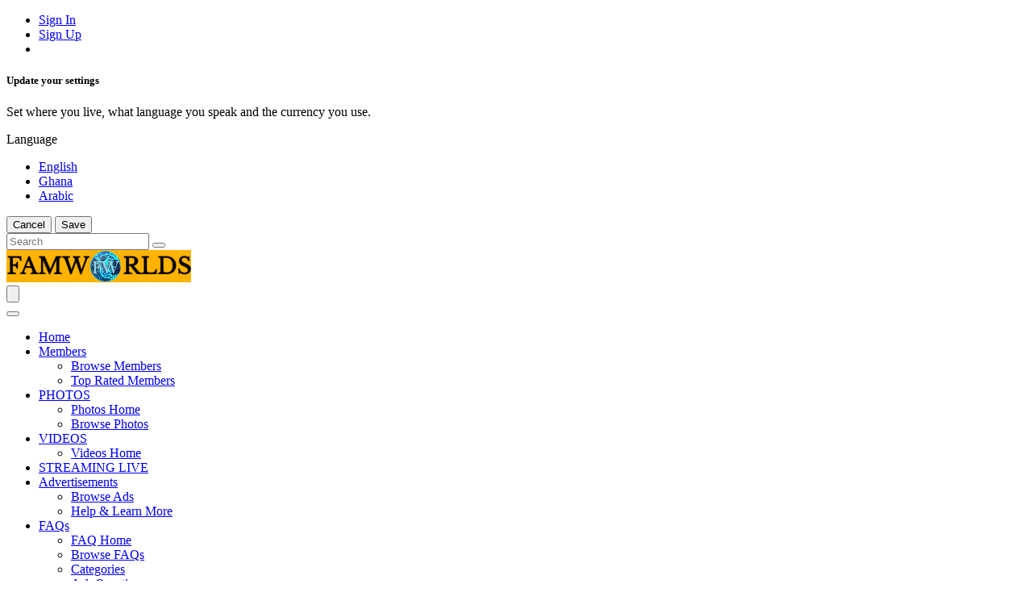

--- FILE ---
content_type: text/html; charset=UTF-8
request_url: https://famworlds.com/albums/photo/view/album_id/4200/photo_id/51487
body_size: 22724
content:
<!DOCTYPE html PUBLIC "-//W3C//DTD XHTML+RDFa 1.0//EN" "http://www.w3.org/MarkUp/DTD/xhtml-rdfa-1.dtd"><html xmlns="http://www.w3.org/1999/xhtml" xml:lang="en" lang="en" dir="ltr" class="" >
<head>
    <base href="https://famworlds.com/" />


        

        
            
    <title>Album Photo View Page - FamWorlds</title>
    <meta http-equiv="Content-Type" content="text/html; charset=UTF-8" />
<meta http-equiv="Content-Language" content="en" />
<meta name="description" content="This page displays an album's photo." />
<meta name="keywords" content="Video Sharing, Social Network, Hardworking Professional, Social Groups, Social Communities, Social Worlds, social media, Alternative Social Network" />
<meta name="viewport" content="width=device-width, initial-scale=1.0" />
<meta property="og:locale" content="en" />
<meta property="og:type" content="website" />
<meta property="og:url" content="https://famworlds.com/albums/photo/view/album_id/4200/photo_id/51487" />
<meta property="og:title" content="Album Photo View Page - FamWorlds" />
<meta property="og:description" content="This page displays an album's photo." />
<meta property="twitter:card" content="summary_large_image" />
<meta property="twitter:url" content="https://famworlds.com/albums/photo/view/album_id/4200/photo_id/51487" />
<meta property="twitter:title" content="Album Photo View Page - FamWorlds" />
<meta property="twitter:description" content="This page displays an album's photo." />
<meta property="og:image" content="https://famworlds.com/public/album_photo/55/88/03/4020e9e68450ce27de89cace0c6efab3.png" />
<meta property="twitter:image" content="https://famworlds.com/public/album_photo/55/88/03/4020e9e68450ce27de89cace0c6efab3.png" />

				<link href="https://famworlds.com/albums/photo/view/album_id/4200/photo_id/51487" rel="canonical" >

    <link href="/externals/bootstrap/css/bootstrap.css?c=1085" media="screen" rel="stylesheet" type="text/css">
    <link rel="stylesheet" href="/externals/styles/styles.css?c=1085">


            
    <link href="/application/themes/elpis/theme-variables.css?c=1085" media="screen" rel="stylesheet" type="text/css" />
<link href="/application/themes/elpis/variables.css?c=1085" media="screen" rel="stylesheet" type="text/css" />
<link href="/application/themes/elpis/theme.css?c=1085" media="screen" rel="stylesheet" type="text/css" />
<link href="https://famworlds.com/public/core_file/a9/2e/03/ccccf19638577489aa40dd547802a083.ico?c=1085" rel="shortcut icon" type="image/x-icon" />
<link href="https://famworlds.com/albums/photo/view/album_id/4200/photo_id/51487?locale=ar&amp;c=1085" hreflang="ar" rel="alternate" />
<link href="https://famworlds.com/albums/photo/view/album_id/4200/photo_id/51487?locale=ak_GH&amp;c=1085" hreflang="ak_GH" rel="alternate" />
<link href="https://famworlds.com/albums/photo/view/album_id/4200/photo_id/51487?locale=en&amp;c=1085" hreflang="en" rel="alternate" />
<link href="/externals/font-awesome/css/all.min.css?c=1085" media="screen" rel="stylesheet" type="text/css" />
<link href="https://fonts.googleapis.com/css?family=Lato:|Lato:|Lato:|Lato:&amp;c=1085" media="screen" rel="stylesheet" type="text/css" />
<link href="/application/modules/Sesbasic/externals/styles/photoswipe.css?c=1085" media="screen" rel="stylesheet" type="text/css" />
    

            
        
            <script type="text/javascript">if (window.location.hash == '#_=_')window.location.hash = '';</script>
    <script type="text/javascript">
                
        var post_max_size = '2147483648';
        var currentPageUrl = '/albums/photo/view/album_id/4200/photo_id/51487';
        var max_photo_upload_limit = 50;
        var photo_upload_text = "Max upload of 50 allowed.";
        var dateFormatCalendar = "mm/dd/yy";
    </script>
          <script type="application/ld+json">
        {
    "@context": "http://schema.org",
    "@type": "Website",
    "name": "FamWorlds",
    "url": "https://famworlds.com/albums/photo/view/album_id/4200/photo_id/51487"
}      </script>
        <link rel="stylesheet" href="/externals/jQuery/jquery-ui.css?c=1085" />
    <link rel="stylesheet" href="/application/modules/Core/externals/styles/nprogress.css?c=1085" />

                    <link rel="stylesheet" href="/externals/styles/styles_1.css?c=1085" />
                        <link rel="stylesheet" href="/externals/styles/styles_2.css?c=1085" />
                        <link rel="stylesheet" href="/externals/styles/styles_3.css?c=1085" />
        				<link rel="stylesheet" href="/application/modules/Core/externals/styles/custom.css?c=1085" />
				
    
    
    <script type="text/javascript" src="/externals/jQuery/jquery.min.js?c=1085"></script>
    <script type="text/javascript" src="/externals/jQuery/jquery-ui.js?c=1085"></script>
    <script type="text/javascript" src="/externals/bootstrap/js/bootstrap.js?c=1085"></script>
    <script type="text/javascript" src="/externals/scripts/script.js?c=1085"></script>

                    <script type="text/javascript" src="/externals/scripts/script_1.js?c=1085"></script>
                            <script type="text/javascript" src="/externals/scripts/script_2.js?c=1085"></script>
                            <script type="text/javascript" src="/externals/scripts/script_3.js?c=1085"></script>
                            <script type="text/javascript" src="/externals/scripts/script_4.js?c=1085"></script>
            
    <script type="text/javascript" src="/application/modules/Core/externals/scripts/nprogress.js?c=1085"></script>
    
    
    <script type="text/javascript">
    //<![CDATA[
    var chatEmotions = {":)":"smile.png",":(":"sad.png",":D":"smile-big.png",";)":"wink.png",":-O":"shock.png",":P":"tongue.png",":-X":"shut-mouth.png",":|":"neutral.png","(6)":"devil.png","(A)":"angel.png","(L)":"love.png","(U)":"love-over.png","(H)":"glasses-cool.png",":@":"angry.png",":$":"embarrassed.png",":S":"confused.png",":'(":"crying.png","I-)":"sleepy.png","^:)^":"worship.png",":-W":"wait.png","=;":"bye.png","[-X":"shame.png","(@)":"cat.png","(&)":"dog.png","(S)":"moon.png","(*)":"star.png","(I)":"lamp.png","(C)":"coffee.png","(T)":"phone.png","({)":"hug-left.png","(})":"hug-right.png","(Y)":"good.png","(N)":"bad.png",":[":"vampire.png","(nah)":"goat.png","(#)":"sun.png","(R)":"rainbow.png","(~)":"film.png","(8)":"musical-note.png","(E)":"mail.png","(F)":"rose.png","(W)":"rose-dead.png","(O)":"clock.png","(K)":"kiss.png","(G)":"present.png","(^)":"cake.png","(P)":"camera.png",":-#":"quiet.png","8o|":"teeth.png","8-|":"glasses-nerdy.png","^o)":"sarcastic.png",":-*":"secret.png","+o(":"sick.png","(sn)":"snail.png","(tu)":"turtle.png","(B)":"beer.png","(D)":"drink.png","(Z)":"boy.png","(X)":"girl.png","(pl)":"plate.png","(||)":"bowl.png","(pi)":"pizza.png","(so)":"soccerball.png","(au)":"car.png","(ap)":"airplane.png","(um)":"umbrella.png","(h5)":"highfive.png","(co)":"computer.png","(bah)":"sheep.png",":^)":"dont-know.png","*-)":"thinking.png","(li)":"thunder.png","(ip)":"island.png","(mp)":"mobile.png","(brb)":"brb.png","(st)":"rain.png",":o)":"party.png","8-)":"eyeroll.png","|-)":"yawn.png"};    //]]>
</script>
<script type="text/javascript">
    //<![CDATA[
    var sestweet_text = '';    //]]>
</script>
<script type="text/javascript">
    //<![CDATA[
    var profilelock = false;var post_max_size = 2147483648;var photo_upload_text = 'Max upload of 0 allowed.';en4.core.runonce.add(function(){
      scriptJquery('.core_main_sesalbum').parent().addClass('active');
    });tinyMCE.baseURL = "/externals/tinymce";    //]]>
</script>
<script type="text/javascript">
    //<![CDATA[
    
  //Cookie get and set function

  function setCookie(cname, cvalue, exdays) {

    var d = new Date();

    d.setTime(d.getTime() + (exdays*24*60*60*1000));

    var expires = "expires="+d.toGMTString();

    document.cookie = cname + "=" + cvalue + "; " + expires+"; path=/";

  }



  function getCookie(cname) {

    var name = cname + "=";

    var ca = document.cookie.split(';');

    for(var i=0; i<ca.length; i++) {

        var c = ca[i];

        while (c.charAt(0)==' ') c = c.substring(1);

        if (c.indexOf(name) != -1) return c.substring(name.length,c.length);

    }

    return "";

  }
var videoURLcoursesvideo = 'coursesvideo';

						var showAddnewVideoIconShortCut = 1;

						    //]]>
</script>
<script type="text/javascript">
    //<![CDATA[
    var elLiveStreamingCheckContentData = {"canPost":false,"canShareInStory":false,"appId":"c6275038b0e845a6b8ffde8380fe17fe","elivestreaming_linux_base_url":"https:\/\/livevideo.famworlds.com\/","currentHostDomain":"https:\/\/famworlds.com\/","canSave":false,"maxStreamDurations":false,"token":"8245f865393e37be1751528870","user":{"image":"https:\/\/famworlds.com\/\/application\/modules\/User\/externals\/images\/nophoto_user_thumb_profile.png","name":"<i>Deleted Member<\/i>","href":"https:\/\/famworlds.com\/","datetime":"2025-12-29 14:51:39"},"loggedinUserId":0};    //]]>
</script>
<script type="text/javascript">
    //<![CDATA[
    var isThemeModeActive = true;    //]]>
</script>
<script type="text/javascript">
    //<![CDATA[
    AttachEventListerSE('click','.feed_attachment_sesevent_photo, .feed_attachment_sesbusiness_photo, .feed_attachment_eclassroom_photo, .feed_attachment_courses_lecture, .feed_attachment_sesarticle_photo, .feed_attachment_sesgroup_photo, .feed_attachment_emultlist_photo, .feed_attachment_sesblog_photo, .feed_attachment_sespage_photo, .feed_attachment_, .feed_attachment_, .feed_attachment_, .feed_attachment_, .feed_attachment_, .feed_attachment_',function(e){
				if(typeof scriptJquery(this).find('div').find('a').attr('onclick') != 'undefined')
					return ;
				e.preventDefault();
				var href = scriptJquery(this).find('div').find('a').attr('href');
				if(openPhotoInLightBoxSesalbum == 0 || (openGroupPhotoInLightBoxSesalbum == 0 && href.indexOf('group_id') > -1 ) || (openEventPhotoInLightBoxSesalbum == 0 && href.indexOf('event_id') > -1)){
					window.proxyLocation.href = href;
					return;
				}
				openLightBoxForSesPlugins(href);
			});
en4.core.runonce.add(function(){
     scriptJquery('.core_main_sesalbum').parent().addClass('active');
    });
var openPhotoInLightBoxSesalbum = 1;
var sesshowShowInfomation = 1;
var sesalbuminstall = 1;
var openGroupPhotoInLightBoxSesalbum = 1;
var openEventPhotoInLightBoxSesalbum = 1;
var showAddnewPhotoIconShortCut = 1;
    //]]>
</script>
<script type="text/javascript" src="/application/modules/Sesbasic/externals/scripts/sesimagevieweradvance/photoswipe.min.js?c=1085"></script>
<script type="text/javascript" src="/application/modules/Sesbasic/externals/scripts/sesimagevieweradvance/photoswipe-ui-default.min.js?c=1085"></script>
<script type="text/javascript" src="/application/modules/Sesbasic/externals/scripts/sesimagevieweradvance/sesalbumimagevieweradvance.js?c=1085"></script>
<script type="text/javascript">
    //<![CDATA[
    var videoURLsesbasic;
 var moduleName;
 var itemType;
 var sestweet_text;
 var sesbasicdisabletooltip = 0;
 var sesbasicShowInformation = '0';
 var openVideoInLightBoxsesbasic = 1;
var openPhotoInLightBoxSesalbum = 1;
    var sesshowShowInfomation = 1;
        //]]>
</script>
<script type="text/javascript">
    //<![CDATA[
      //Cookie get and set function
  function setCookie(cname, cvalue, exdays) {
    var d = new Date();
    d.setTime(d.getTime() + (exdays*24*60*60*1000));
    var expires = "expires="+d.toGMTString();
    document.cookie = cname + "=" + cvalue + "; " + expires+"; path=/";
  }

  function getCookie(cname) {
    var name = cname + "=";
    var ca = document.cookie.split(';');
    for(var i=0; i<ca.length; i++) {
        var c = ca[i];
        while (c.charAt(0)==' ') c = c.substring(1);
        if (c.indexOf(name) != -1) return c.substring(name.length,c.length);
    }
    return "";
  }var videoURLsesbusinessvideo = 'businessvideo';
						var showAddnewVideoIconShortCut = 1;
						    //]]>
</script>
<script type="text/javascript">
    //<![CDATA[
      //Cookie get and set function
  function setCookie(cname, cvalue, exdays) {
    var d = new Date();
    d.setTime(d.getTime() + (exdays*24*60*60*1000));
    var expires = "expires="+d.toGMTString();
    document.cookie = cname + "=" + cvalue + "; " + expires+"; path=/"; 
  } 

  function getCookie(cname) {
    var name = cname + "=";
    var ca = document.cookie.split(';');
    for(var i=0; i<ca.length; i++) {
        var c = ca[i];
        while (c.charAt(0)==' ') c = c.substring(1);
        if (c.indexOf(name) != -1) return c.substring(name.length,c.length);
    }
    return "";
  }var videoURLseseventvideo = 'eventvideo';
						var showAddnewVideoIconShortCut = 1;
						    //]]>
</script>
<script type="text/javascript">
    //<![CDATA[
      //Cookie get and set function
  function setCookie(cname, cvalue, exdays) {
    var d = new Date();
    d.setTime(d.getTime() + (exdays*24*60*60*1000));
    var expires = "expires="+d.toGMTString();
    document.cookie = cname + "=" + cvalue + "; " + expires+"; path=/";
  }

  function getCookie(cname) {
    var name = cname + "=";
    var ca = document.cookie.split(';');
    for(var i=0; i<ca.length; i++) {
        var c = ca[i];
        while (c.charAt(0)==' ') c = c.substring(1);
        if (c.indexOf(name) != -1) return c.substring(name.length,c.length);
    }
    return "";
  }var videoURLsesgroupvideo = 'groupvideo';
						var showAddnewVideoIconShortCut = 1;
						    //]]>
</script>
<script type="text/javascript">
    //<![CDATA[
    var sesmemeberFollow = 'Follow';
      var sesmemberUnfollow = 'Unfollow';
          //]]>
</script>
<script type="text/javascript">
    //<![CDATA[
      //Cookie get and set function
  function setMusicCookie(cname, cvalue, exdays) {
    var d = new Date();
    d.setTime(d.getTime() + (exdays*24*60*60*1000));
    var expires = "expires="+d.toGMTString();
    document.cookie = cname + "=" + cvalue + "; " + expires+"; path=/"; 
  } 

  function getMusicCookie(cname) {
    var name = cname + "=";
    var ca = document.cookie.split(';');
    for(var i=0; i<ca.length; i++) {
        var c = ca[i];
        while (c.charAt(0)==' ') c = c.substring(1);
        if (c.indexOf(name) != -1) return c.substring(name.length,c.length);
    }
    return "";
  }    //]]>
</script>
<script type="text/javascript">
    //<![CDATA[
      //Cookie get and set function
  function setCookie(cname, cvalue, exdays) {
    var d = new Date();
    d.setTime(d.getTime() + (exdays*24*60*60*1000));
    var expires = "expires="+d.toGMTString();
    document.cookie = cname + "=" + cvalue + "; " + expires+"; path=/";
  }

  function getCookie(cname) {
    var name = cname + "=";
    var ca = document.cookie.split(';');
    for(var i=0; i<ca.length; i++) {
        var c = ca[i];
        while (c.charAt(0)==' ') c = c.substring(1);
        if (c.indexOf(name) != -1) return c.substring(name.length,c.length);
    }
    return "";
  }var videoURLsespagevideo = 'pagevideo';
						var showAddnewVideoIconShortCut = 1;
						    //]]>
</script>
<script type="text/javascript" src="/application/modules/Sesbasic/externals/scripts/SesLightbox/photoswipe.min.js?c=1085"></script>
<script type="text/javascript" src="/application/modules/Sesbasic/externals/scripts/SesLightbox/photoswipe-ui-default.min.js?c=1085"></script>
<script type="text/javascript" src="/application/modules/Sesbasic/externals/scripts/videolightbox/sesvideoimagevieweradvance.js?c=1085"></script>
<script type="text/javascript">
    //<![CDATA[
      //Cookie get and set function
  function setCookie(cname, cvalue, exdays) {
    var d = new Date();
    d.setTime(d.getTime() + (exdays*24*60*60*1000));
    var expires = "expires="+d.toGMTString();
    document.cookie = cname + "=" + cvalue + "; " + expires+"; path=/"; 
  } 

  function getCookie(cname) {
    var name = cname + "=";
    var ca = document.cookie.split(';');
    for(var i=0; i<ca.length; i++) {
        var c = ca[i];
        while (c.charAt(0)==' ') c = c.substring(1);
        if (c.indexOf(name) != -1) return c.substring(name.length,c.length);
    }
    return "";
  }var videoURLsesvideo = 'video';
var videosURLsesvideos = 'videos';
var showAddnewVideoIconShortCut = '1';
    //]]>
</script>
<script type="text/javascript">
    //<![CDATA[
    en4.core.language.addData({"Write a comment...":"Write a comment...","Album Favorited Successfully":"Album Favorited Successfully","Album Unfavorited Successfully":"Album Unfavorited Successfully","Photo Liked Successfully":"Photo Liked Successfully","Photo Unliked Successfully":"Photo Unliked Successfully","Unmark as Featured":"Unmark as Featured","Mark Featured":"Mark Featured","Unmark as Sponsored":"Unmark as Sponsored","Mark Sponsored":"Mark Sponsored","Photo Unfavorited Successfully":"Photo Unfavorited Successfully","Photo Favorited Successfully":"Photo Favorited Successfully","Album Liked Successfully":"Album Liked Successfully","Album Unliked Successfully":"Album Unliked Successfully","Location":"Location","Save":"Save","Cancel":"Cancel","delete":"delete","Are you sure you want to delete this?":"Are you sure you want to delete this?","Quick share successfully":"Video shared successfully on your wall.","Video removed successfully from watch later":"Video removed successfully from your watch later list.","Video successfully added to watch later":"Video successfully added to your watch later list.","Video added as Favourite successfully":"Video added as Favourite successfully.","Video Unfavourited successfully":"Video removed as Favourite successfully.","Video Liked successfully":"Video Liked successfully.","Video Unliked successfully":"Video Unliked successfully.","Video Rated successfully":"Video Rated successfully.","Unfollow":"Unfollow","Follow":"Follow","Video Unfavorited successfully":"Video Unfavorited successfully","Playlist Liked successfully":"Playlist Liked successfully.","Playlist Unliked successfully":"Playlist Unliked successfully.","Playlist added as Favourite successfully":"Playlist added as Favourite successfully.","Playlist Unfavorited successfully":"Playlist Unfavorited successfully","Channel added as Favourite successfully":"Channel added as Favourite successfully.","Channel Unfavorited successfully":"Channel Unfavorited successfully","Channel Liked successfully":"Channel Liked successfully.","Channel Unliked successfully":"Channel Unliked successfully.","Artist added as Favourite successfully":"Artist added as Favourite successfully.","Artist Unfavorited successfully":"Artist Unfavorited successfully","Channel un-follow successfully":"Channel Un-followed successfully.","Channel follow successfully":"Channel Followed successfully.","Artist Rated successfully":"Artist Rated successfully.","Channel Rated successfully":"Channel Rated successfully."});    //]]>
</script>
<script type="text/javascript">
    //<![CDATA[
    
        //Date.setServerOffset('Mon, 29 Dec 2025 14:51:39 +0000');

        en4.orientation = 'ltr';
        en4.core.environment = 'production';
        en4.core.language.setLocale('en');
        en4.core.setBaseUrl('/');
        en4.core.staticBaseUrl = '/';
        en4.core.loader = scriptJquery.crtEle('img', {src: en4.core.staticBaseUrl + 'application/modules/Core/externals/images/loading.gif'});

                en4.core.subject = {
            type : 'album_photo',
            id : 51487,
            guid : 'album_photo_51487'
        };
                        if( false ) {
            en4.core.runonce.add(function() {
                en4.core.dloader.attach();
            });
        }

            //]]>
</script>
    <script type="text/javascript">
      var $ = scriptJquery;
          </script>
    

    <meta name="google-site-verification" content="i2QS2dKMK1SppSprbAe_QyMWKksHTdRfHWvyYAsnbrc" />

<!-- Begin Web-Stat code v 7.0 -->
<span id="wts2137569"></span>
<script>var wts=document.createElement('script');wts.async=true;
wts.src='https://app.ardalio.com/log7.js';document.head.appendChild(wts);
wts.onload = function(){ wtslog7(2137569,5); };
</script><noscript><a href="https://www.web-stat.com">
<img src="https://app.ardalio.com/7/5/2137569.png" 
alt="Web-Stat site statistics"></a></noscript>
<!-- End Web-Stat code v 7.0 -->
        <style type="text/css">
    @media (max-width: 600px){    
    	.iskeyboard-enabled #TB_iframeContent{max-height:calc(100vh - 330px);}
    }
    </style>
</head>



<body id="global_page_sesalbum-photo-view" class="">
<script type="javascript/text">
    if(DetectIpad()){
      scriptJquery('a.album_main_upload').css('display', 'none');
      scriptJquery('a.album_quick_upload').css('display', 'none');
      scriptJquery('a.icon_photos_new').css('display', 'none');
    }
</script>
<script>
    var isGoogleKeyEnabled = 0;
    var isEnablegLocation = 0;
    var isEnableTooltip = 1;

    function hidecollapswidget()
    {
        var windowWidth = window.innerWidth
            || document.documentElement.clientWidth
            || document.body.clientWidth;

        if (windowWidth <= 950) {
            var hasSidebar = (document.querySelector('.layout_main .layout_left')
            || document.querySelector('.layout_main .layout_right'));
            if (hasSidebar !== null) {
                document.body.className += ' has-sidebar';
            }
            if(document.getElementById('show-sidebar'))
            document.getElementById('show-sidebar').onclick = function () {
                document.body.classList.toggle('sidebar-active');
            };
        }
    }
    window.onload = function() {
        hidecollapswidget();
    };
</script>
<script type="text/javascript">
    
    function makeSelectizeItem(){
        // if(scriptJquery(".show_multi_select").length > 0){
        //     if(scriptJquery('.show_multi_select.selectized').length > 0){
        //         scriptJquery('.show_multi_select.selectized').selectize()[0].selectize.destroy();
        //         scriptJquery('.show_multi_select').selectize({});
        //     } else {
        //         scriptJquery('.show_multi_select').selectize({});
        //     }
        // }
    }
    var ajaxRequestObjApp = null;
    var isFullLoadPageSE = false;
    function loadAjaxContentApp(url, stopPushState = false,type = "") {
    
        if(!stopPushState) {
          window.history.pushState({state:'new', url: url.replace('?getContentOnly=1', '')},'', url.replace('?getContentOnly=1', ''));   
        }
        
        //Ajaxsmoothbox close
        if(scriptJquery('#ajaxsmoothbox_main').length > 0){
          ajaxsmoothboxclose();
        }

        scriptJquery.ajaxSetup({cache: false}); // assures the cache is empty
        if (ajaxRequestObjApp != null) {
            ajaxRequestObjApp.abort();
            ajaxRequestObjApp = null;
        }
        NProgress.start();
        let getParams = {}
        getParams.getContentOnly = true;
        if(type == "full" || isFullLoadPageSE){
            type = "full";
            getParams.getFullContent = true;
        }
        scriptJquery('#script-default-data').remove();
        if(scriptJquery('.header-nav-open').length > 0) {
            scriptJquery('.header-nav-open').removeClass('header-nav-open');
        }
        if(scriptJquery('.header_body_open').length > 0) {
            scriptJquery('.header_body_open').removeClass('header_body_open');
        }
        if(scriptJquery('.navigation_submenu').length > 0) {
            scriptJquery('.navigation_submenu').hide();
        }
        if(scriptJquery('#mainmenuclosebtn').length > 0) {
            scriptJquery('#mainmenuclosebtn').trigger('click');
        }
        
        ajaxRequestObjApp = scriptJquery.get(url,getParams,function(response){
            isFullLoadPageSE = false;
            setProxyLocation();
            try {
              var parser = JSON.parse(response);
              if(parser.redirectFullURL) {
                loadAjaxContentApp(parser.redirectFullURL, false, 'full');
                return;
              } else if(parser.redirect) {
                loadAjaxContentApp(parser.redirect, false);
                return;
              }
            }catch(e){

            } 
            scriptJquery(window).unbind('scroll');
            NProgress.done();
            isLoadedFromAjax = true;
            if(scriptJquery(".tinymce_editor").length > 0) {
                tinymce.remove("textarea.tinymce_editor");
            }
            if(scriptJquery('#navigation_menu').length > 0) {
                scriptJquery('#navigation_menu').find('.active').removeClass('active');
            }
           
            if(scriptJquery('.navigation').length > 0) {
                scriptJquery('.navigation').find('.active').removeClass('active');
            }
            scriptJquery('#append-script-data').html("");
            if(type != "full"){
                scriptJquery('#global_wrapper').addClass("_loading");
                scriptJquery("#global_wrapper").html(response);
            }else{
                scriptJquery("body").html(response);
            }
            // make select selectize
            // makeSelectizeItem();
            // app default data
            updateMetaTags();
            if(typeof changeHeaderLayout != "undefined"){
                changeHeaderLayout();
            }
            hidecollapswidget();
            // Sticky Sidebar
            if (matchMedia('only screen and (min-width: 768px)').matches) {

                let headerDiv = scriptJquery(".layout_page_header");
                let margin = 0;
                if(headerDiv.css("position") === "fixed"){
                    margin = headerDiv.height() + 10;
                }

                if(scriptJquery('.layout_right').length > 0){
                    try{
                        scriptJquery('.layout_right').theiaStickySidebar({
                                additionalMarginTop: 10 + margin
                        })
                    }catch(e){
                        
                    }
                }
                if(scriptJquery('.layout_left').length > 0){
                    try{
                        scriptJquery('.layout_left').theiaStickySidebar({
                                additionalMarginTop: 10 + margin
                        })
                    }catch(e){
                        
                    }
                }
            };
            
            Smoothbox.bind();
            setTimeout(() => {
                scriptJquery('#global_wrapper').removeClass("_loading")
            }, 1000);
            
            scriptJquery('html, body').animate({
             scrollTop: 0
            }, 0);
            en4.core.shutdown.trigger();
        });
    }
    function updateMetaTags(){
        let data = scriptJquery("#script-default-data");
        scriptJquery(document).prop('title', data.find("#script-page-title").html().replace(/&amp;/g, '&'))
        scriptJquery('body').removeAttr('script');
        scriptJquery('body').removeAttr('style');
        scriptJquery('body').attr('id', data.find("#script-page-id").html());
        scriptJquery('html').attr('dir', data.find("#header-orientation").html());
        scriptJquery('html').attr('locale', data.find("#header-locale").html());
        scriptJquery('html').attr('xml:lang', data.find("#header-locale").html());
        scriptJquery('body').attr('class', data.find("#script-page-class").html());
    }
    scriptJquery(document).ajaxComplete(function(e) {
        makeSelectizeItem();
        if(ajaxRequestObjApp){
            en4.core.runonce.trigger();
        }
        Smoothbox.bind();
    })
    
    AttachEventListerSE('click','a',function (e){
        if(e.which == 2 || (e.which == 1 && (navigator.platform.match("Mac") ? e.metaKey : e.ctrlKey))) { 
            return;
        }
        let url = scriptJquery(this).attr('href');
		let clickObj = this;
        // Check if the href starts with http or https
        var currentDomain = window.location.protocol + '//' + window.location.hostname;
        if (url && (url.startsWith('http://') || url.startsWith('https://')) && !url.startsWith(currentDomain)) {

          // Check if the URL is from a development server (assuming development URLs contain 'localhost' or similar)
          if (currentDomain.includes('localhost') || currentDomain.includes('127.0.0.1')) {
            // Handle development server logic here (e.g., different behavior or logging)
            console.log('Development server URL: ' + url);
          }

		  if(scriptJquery(clickObj).hasClass('ajaxPrevent')) {
            return;
          }

          // Redirect to the link
          window.open(url, '_blank');
          e.preventDefault();
          return;
        }

        let isValid = true;
        if(scriptJquery(this).attr('target') == '_blank'){
            isValid = false;
        }
        
        if(typeof openPhotoInLightBoxSesalbum != "undefined" && openPhotoInLightBoxSesalbum == 1 && scriptJquery(clickObj).parent().hasClass("feed_attachment_photo")) {
            return;
        }
        if(typeof openVideoInLightBoxsesbasic != "undefined" && openVideoInLightBoxsesbasic == 1 && scriptJquery(clickObj).parent().hasClass("sesvideo_thumb")) {
            return;
        }
        if(scriptJquery(e.target).prop("tagName") != "A"){
            clickObj = scriptJquery(this).closest('a')[0];
            url = scriptJquery(this).closest('a').attr('href');
        }
        var isOpenSmoothbox = scriptJquery(this).attr("onclick");
        if(isOpenSmoothbox && isOpenSmoothbox.indexOf("opensmoothboxurl") > -1){
            return;
        }
        if(isValid && !scriptJquery(clickObj).hasClass('ajaxPrevent') && !scriptJquery(clickObj).hasClass('openSmoothbox') && !scriptJquery(clickObj).hasClass('smoothboxOpen') && !scriptJquery(clickObj).hasClass('opensmoothboxurl') && url && url != "javascript:;" && url != "#" && url.indexOf("mailto:") == -1 && url.indexOf("javascript:void(0)") == -1 && url.indexOf("javascript:void(0);") == -1 && url.indexOf(".mp3") == -1 && url.indexOf(".mp4") == -1 && !scriptJquery(clickObj).hasClass('ajaxsmoothbox') && !scriptJquery(clickObj).hasClass('smoothbox') && !scriptJquery(clickObj).hasClass('core_dashboard_nopropagate') && !scriptJquery(clickObj).hasClass('core_dashboard_nopropagate_content')) {
            e.preventDefault();  
            if(scriptJquery("#ajaxsmoothbox_main").length > 0 && scriptJquery("#ajaxsmoothbox_main").css("display") == "block"){
                ajaxsmoothboxclose()
            }
            //Coming soon page check
            if(typeof comingSoonEnable != 'undefined') {
                loadAjaxContentApp(en4.core.baseUrl+'comingsoon', false, 'full');
            } else {
                loadAjaxContentApp(url);
            }
        }
    });
    
    en4.core.runonce.add(function(){
        makeSelectizeItem();
    });

    window.onpopstate = function(e) {

      var URL = window.location.href;
        
      //Container tab work
      const params2 = new URLSearchParams(URL.split('?')[1]);
			var params3 = params2.get('tab');
			
      if(params3) {
        var mainTab = scriptJquery('.main_tabs');
        if(mainTab.length > 0 && mainTab.parent().length > 0 && mainTab.parent().parent().length > 0 && mainTab.parent().parent().find(`div.tab_${params3}`).length > 0) {
          scriptJquery('.main_tabs').find('li').removeClass('active');
          scriptJquery('.main_tabs').find(`li.tab_${params3}`).addClass('active');
          scriptJquery('.main_tabs').parent().parent().find('div.generic_layout_container').hide();
          scriptJquery('.main_tabs').parent().parent().find(`div.tab_${params3}`).show();
          return;
        }
      }

      if(e.state && e.state.url)
        loadAjaxContentApp(e.state.url, true);
      else 
        loadAjaxContentApp(URL, true);
    };

		// Sticky Sidebar
		en4.core.runonce.add(function() {
			if (matchMedia('only screen and (min-width: 768px)').matches) { 
                let headerDiv =scriptJquery(".layout_page_header");
                let margin = 0;
                if(headerDiv.css("position") === "fixed"){
                    margin = headerDiv.height() + 10;
                }
				scriptJquery('.layout_left, .layout_right')
				.theiaStickySidebar({
						additionalMarginTop: 10 + margin,
				})
			};
		});
</script>
    <div id="global_header">
        <div class="layout_page_header">
<div class="generic_layout_container layout_main">
<div class="generic_layout_container layout_core_html_block">
<script type="text/javascript"> 
if(typeof(window.jQuery) !=  "undefined") {
jQuery.noConflict();
}
</script>

<meta name="google-site-verification" content="i2QS2dKMK1SppSprbAe_QyMWKksHTdRfHWvyYAsnbrc" /></div>


<div class="generic_layout_container layout_core_html_block">
<!-- Begin Web-Stat code v 7.0 -->
<span id="wts2137569"></span>
<script>var wts=document.createElement('script');wts.async=true;
wts.src='https://app.ardalio.com/log7.js';document.head.appendChild(wts);
wts.onload = function(){ wtslog7(2137569,5); };
</script><noscript><a href="https://www.web-stat.com">
<img src="https://app.ardalio.com/7/5/2137569.png" 
alt="Web-Stat site statistics"></a></noscript>
<!-- End Web-Stat code v 7.0 --></div>

<div class="generic_layout_container layout_core_menu_mini"><div id='core_menu_mini_menu' class="minimenu_guest">
  <ul>
                                <li>
        <a href='/login' class="user_auth_link menu_core_mini core_mini_auth show_icons"
           title="Sign In" alt="">
                          <i class="minimenu_icon fa fa-sign-in-alt"></i>
                                      <span class="_linktxt">Sign In</span>
                      </a>
          <!-- For displaying count bubble :START -->
                              <!-- For displaying count bubble :END -->
        </li>
                                      <li>
        <a href='/signup' class="user_signup_link menu_core_mini core_mini_signup show_icons"
           title="Sign Up" alt="">
                          <i class="minimenu_icon fa fa-user-plus"></i>
                                      <span class="_linktxt">Sign Up</span>
                      </a>
          <!-- For displaying count bubble :START -->
                              <!-- For displaying count bubble :END -->
        </li>
                        <li class="core_mini_language"> 
        <a href="javascript:;" class="language_btn show_icons" data-bs-toggle="modal" data-bs-target="#language_modal" >
          <i class="fa-solid fa-globe"></i>
          <span class="_linktxt">
                                                                      </span>
        </a>
      </li>
      </ul>
</div>

<span  style="display:none;" class="updates_pulldown" id="core_mini_updates_pulldown">
  <div class="pulldown_contents_wrapper">
    <div class="pulldown_contents">
      <div class="core_pulldown_header">Notifications</div>
      <ul class="notifications" id="notifications_menu">
        <div class="notifications_loading" id="notifications_loading">
          <div class="pulldown_content_loading">
            <div class="ropulldown_content_loading_item">
              <div class="circle loading-animation"></div>
              <div class="column">
                <div class="line line1 loading-animation"></div>
                <div class="line line2 loading-animation"></div>
            </div>
            </div>
            <div class="ropulldown_content_loading_item">
              <div class="circle loading-animation"></div>
              <div class="column">
                <div class="line line1 loading-animation"></div>
                <div class="line line2 loading-animation"></div>
            </div>
            </div>
            <div class="ropulldown_content_loading_item">
              <div class="circle loading-animation"></div>
              <div class="column">
                <div class="line line1 loading-animation"></div>
                <div class="line line2 loading-animation"></div>
            </div>
            </div>
          </div>
        </div>
      </ul>
    </div>
    <div class="pulldown_options" id="pulldown_options">
      <a  href="/activity/notifications" id="notifications_viewall_link">View All Updates</a>      <a  href="javascript:void(0);" id="notifications_markread_link">Mark All Read</a>    </div>
  </div>
</span>



<!-- language Modal Poup -->
<div id="language_modal_data">
<div class="modal fade user_setting_modal modalbox_wrap" id="language_modal" data-bs-backdrop="static" data-bs-keyboard="false" tabindex="-1"  aria-hidden="true">
  <div class="modal-dialog modal-dialog-centered">
    <div class="modal-content position-relative" id="send_signup_form">
      <form action="/index/update-settings" method="post" id="user_update_settings" enctype="multipart/form-data">
        <div class="modal-header">
          <h5 class="modal-title fs-5">Update your settings</h5>
        </div>
        <div class="modal-body user_setting_modal_content">
          <p class="mb-3">Set where you live, what language you speak and the currency you use.</p>
                                          <div class="input_field mb-3">
              <label class="form-label">Language</label>
                                                                                      <div class="dropdown">
                <a href="javascript:void(0))" class='dropdown-toggle'  data-bs-toggle="dropdown" aria-expanded="false">
                                      <i class="icon_modal"  style="display:none;" >
					  						<img id="language_icon" src="" height="18" width="18" alt="Language" />
					                      </i>
                                    <span id="language_text"></span>	
                  <input type="hidden" id="selected_language" value=""/>
                </a>
                <ul class="dropdown-menu" id="language_change_data">
                                                                                                        <li id="footer_language_10246"  >
                        <a class="dropdown-item" href="javascript:void(0);" data-rel="en" >
                                                    <span>English</span>	
                        </a>
                      </li>
                                                                                      <li id="footer_language_10246"  >
                        <a class="dropdown-item" href="javascript:void(0);" data-rel="ak_GH" >
                                                    <span>Ghana</span>	
                        </a>
                      </li>
                                                                                      <li id="footer_language_10246"  >
                        <a class="dropdown-item" href="javascript:void(0);" data-rel="ar" >
                                                    <span>Arabic</span>	
                        </a>
                      </li>
                                                      </ul>
              </div>
            </div>
                  </div>
        <div class="modal-footer">
          <button type="button" class="btn btn-link" data-bs-dismiss="modal">Cancel</button>
          <button type="submit" id="submit" class="btn btn-primary">Save</button>
        </div>
      </form>
    </div>
  </div>
</div>
</div>


<script type='text/javascript'>

      en4.core.runonce.add(function(){
      // combining mini-menu and search widget if next to each other
      var menuElement = scriptJquery('#global_header').find('.layout_core_menu_mini:first');
      var nextWidget = menuElement.next();
      if( nextWidget.length && nextWidget.hasClass('layout_core_search_mini') ){
        nextWidget.removeClass('generic_layout_container').prependTo(menuElement);
        return;
      }
      previousWidget = menuElement.previous();
      if( previousWidget.length && previousWidget.hasClass('layout_core_search_mini') ){
        previousWidget.removeClass('generic_layout_container').prependTo(menuElement);
      }
    });
  
  // Setting Dropdown
  function showSettingsBox(){
  
    if(scriptJquery(".updates_pulldown_active").length > 0)
      scriptJquery('.updates_pulldown_active').attr('class', 'updates_pulldown');
      
    // if(scriptJquery("#pulldown_message").length && document.getElementById("pulldown_message").style.display == 'block')
    //   document.getElementById('pulldown_message').style.display = 'none';
    
    if(scriptJquery('#minimenu_settings_content').length && document.getElementById("minimenu_settings_content").style.display == 'block'){
      document.getElementById('minimenu_settings_content').style.display = 'none';
      scriptJquery('#switch_user_pulldown').removeClass('switch_user_pulldown_selected');
      scriptJquery('#core_switch_user').hide();
    }
    else{
      document.getElementById('minimenu_settings_content').style.display = 'block';
    }
  }

  
  scriptJquery("#theme_mode_toggle").change(function(){

    var checked = scriptJquery(this).is(":checked");
    if(checked == false){
              scriptJquery('html').removeClass('dark_mode');
        scriptJquery.post("core/index/mode",{mode:"light_mode", theme:"elpis"},function (response){
          // location.reload();
        });
          } else{
              scriptJquery('html').addClass("dark_mode").removeClass('light_mode');
        scriptJquery.post("core/index/mode",{mode:"dark_mode", theme:"elpis"},function (response){
          // location.reload();
        });
          }
  });
	
  function smallfont(obj){
    scriptJquery(obj).parent().parent().find('.active').removeClass('active');
    scriptJquery(obj).parent().addClass('active');
    scriptJquery('html').css({
    'font-size':'0.9rem'
    });
    scriptJquery.post("core/index/font",{size:"0.9rem"},function (response){
    });
	}
	
	function defaultfont(obj){
    scriptJquery(obj).parent().parent().find('.active').removeClass('active');
    scriptJquery(obj).parent().addClass('active');
    scriptJquery('html').css({
    'font-size':''
    });
    scriptJquery.post("core/index/font",{size:""},function (response){
    });
	}
	
	function largefont(obj){
    scriptJquery(obj).parent().parent().find('.active').removeClass('active');
    scriptJquery(obj).parent().addClass('active');
    scriptJquery('html').css({
    'font-size':'1.1rem'
    });
    scriptJquery.post("core/index/font",{size:"1.1rem"},function (response){
    });
	}
	
	en4.core.runonce.add(function(){
    if(typeof isThemeModeActive === 'undefined'){
      scriptJquery('#thememodetoggle').hide();
      scriptJquery("#themefontmode").hide();
      scriptJquery("#core_mini_menu_accessibility").hide();
    }
	});
  scriptJquery("#thememodetoggle").click(function(){
    scriptJquery(".core_settings_dropdown").hide();
  });
  

  //currency change
  AttachEventListerSE('click','ul#currency_change_data li > a',function(){
    console.log(scriptJquery(this).find('img').attr('src'));
    scriptJquery('#currency_text').html(scriptJquery(this).attr('data-rel'));
    scriptJquery('#currency_icon').attr('src', scriptJquery(this).find('img').attr('src'));
    if(scriptJquery(this).find('img').length > 0) {
      scriptJquery('#currency_icon').show();
      scriptJquery('#currency_icon').find('img').attr('src', scriptJquery(this).find('img').attr('src'));
    } else {
      scriptJquery('#currency_icon').hide();
    }
  });

  //language change
  AttachEventListerSE('click','ul#language_change_data li > a',function(){
    scriptJquery('#selected_language').val(scriptJquery(this).attr('data-rel'));
    scriptJquery('#language_text').html(scriptJquery(this).find('span').html());
    if(scriptJquery(this).find('img').length > 0) {
      scriptJquery('#language_icon').parent().show();
      scriptJquery('#language_icon').attr('src', scriptJquery(this).find('img').attr('src'));
    } else {
      scriptJquery('#language_icon').parent().hide();
    }
  });
  
  function setCoreCookie(cname, cvalue, exdays){
    var d = new Date();
    d.setTime(d.getTime() + (exdays*24*60*60*1000));
    var expires = "expires="+d.toGMTString();
    document.cookie = cname + "=" + cvalue + "; " + expires+';path=/;';
  }

  AttachEventListerSE('submit', '#user_update_settings', function(e) {

    e.preventDefault();

    // Check if all required fields are filled out
    scriptJquery('#submit').html('<i class="fas fa-spinner fa-spin"></i>');
    
    scriptJquery.ajax({
      dataType: 'json',
      url: en4.core.baseUrl + 'core/index/update-settings',
      method: 'post',
      data: {
        format: 'json',
        location_data: scriptJquery('#location_data').val(),
        location_lat: scriptJquery('#location_lat').val(),
        location_lng: scriptJquery('#location_lng').val(),
        location_countryshortname: scriptJquery('#location_countryshortname').val(),
        language:scriptJquery('#selected_language').val(), 
        admin: true,
      },
      success: function(responseJSON) {
        if(responseJSON.status) {

          
          //currency
          if(typeof scriptJquery('#currency_text').html() != 'undefined') {
            setCoreCookie('current_currencyId',scriptJquery('#currency_text').html(),365);
          }
          
          scriptJquery('#language_modal').modal('hide');
          window.proxyLocation.reload("full");
        }
      }
    });
  });
  
    function setCookie(cname, cvalue, exdays) {
    var d = new Date();
    d.setTime(d.getTime() + (exdays*24*60*60*1000));
    var expires = "expires="+d.toGMTString();
    document.cookie = cname + "=" + cvalue + "; " + expires+"; path=/"; 
  } 

  en4.core.runonce.add(function() {
    scriptJquery(scriptJquery('#language_modal_data').html()).appendTo('body');
    scriptJquery('#language_modal_data').remove();
    scriptJquery(scriptJquery('#remove_pop_wrap').html()).appendTo('body');
    scriptJquery('#remove_pop_wrap').remove();

    if(typeof coreCookieChangedLocation == 'function') {
      coreCookieChangedLocation();
    }
  });
</script>
</div>


<div class="generic_layout_container layout_advancedsearch_search"><div class="advancedsearch_box_wrapper sesbasic_bsx sesbasic_clearfix">
  <div class="advancedsearch_box_inner">
    <div class="advancedsearch_box">
     <div class="advancedsearch_input">

                          <input type="text" id="search_box_176701989932bb90e8976aab5298d5da10fe66f21d" placeholder="Search" value="" class="search-input"/>
                     <span id="search_box_loading176701989932bb90e8976aab5298d5da10fe66f21d" class="advancedsearch_box_loader" style="display: none">
                          <img src="application/modules/Advancedsearch/externals/images/loading.gif">
                      </span>
                 <button id="search_box_btn_176701989932bb90e8976aab5298d5da10fe66f21d" class="advancedsearch_toggle"><i class="fa fa-search"></i></button>
                                <div class="advancedsearch_dropdown sesbasic_bg" style="display:none;">
               <ul>
                                 <li>
                   <a href="javascript:;" data-action="album" class="advancedsearch_select_a">
                     <span class="_icon"><img src="https://famworlds.com/public/advancedsearch_module/17/ae/03/424f68e609c879855e7d3665c4538e50.png" /></span>
                       <span class="_text">Search in Albums</span>
                    </a>
                 </li>
                                 <li>
                   <a href="javascript:;" data-action="music" class="advancedsearch_select_a">
                     <span class="_icon"><img src="https://famworlds.com/public/advancedsearch_module/1a/ae/03/4a4d40f5736654b8fc0765f253aae33c.png" /></span>
                       <span class="_text">Search in Musics</span>
                    </a>
                 </li>
                                 <li>
                   <a href="javascript:;" data-action="user" class="advancedsearch_select_a">
                     <span class="_icon"><img src="https://famworlds.com/public/advancedsearch_module/1b/ae/03/ab684c469625619080e8b1450a9eda4a.png" /></span>
                       <span class="_text">Search in Members</span>
                    </a>
                 </li>
                               </ul>
               <div class="advancedsearch_show_all">
                   <a href="search?type=all" class="all_result_sesadv_search">Show All Results</a>
               </div>
             </div>
              </div>
    </div>
  </div>
</div>

<script type="application/javascript">
    AttachEventListerSE('mousedown','.all_result_sesadv_search',function (e) {
        window.proxyLocation.href = "search?type=all";
    })
    AttachEventListerSE('keyup','#search, #search_text, #search_text, #title_name, #title_song, #searchText, #sesteam_title, #query',function () {
        scriptJquery('#advancedsearch_title').val(scriptJquery(this).val());
    })
    var contentAutocomplete176701989932bb90e8976aab5298d5da10fe66f21d =  'search_box_176701989932bb90e8976aab5298d5da10fe66f21d';
    
    en4.core.runonce.add(function() {
      contentAutocomplete176701989932bb90e8976aab5298d5da10fe66f21d =  AutocompleterRequestJSON('search_box_176701989932bb90e8976aab5298d5da10fe66f21d', "/advancedsearch/index/get-results", function(selecteditem) {
      
        scriptJquery('#search_box_loading176701989932bb90e8976aab5298d5da10fe66f21d').hide();
        var resType =  selecteditem.res_type;
        if(resType){
            //search module
            window.proxyLocation.href = 'search?type='+resType+'&query='+selecteditem.text;
        } else {
            window.proxyLocation.href = selecteditem.href;
        }
      });
    });

    AttachEventListerSE('keyup','#search_box_176701989932bb90e8976aab5298d5da10fe66f21d',function (e) {
        var value = scriptJquery('#search_box_176701989932bb90e8976aab5298d5da10fe66f21d').val();
        if(value) {
            scriptJquery('#search_box_loading176701989932bb90e8976aab5298d5da10fe66f21d').show();
            scriptJquery('#search_box_176701989932bb90e8976aab5298d5da10fe66f21d').parent().find('.advancedsearch_dropdown').hide();
        }else {
            scriptJquery('#search_box_loading176701989932bb90e8976aab5298d5da10fe66f21d').hide();
            scriptJquery('#search_box_176701989932bb90e8976aab5298d5da10fe66f21d').parent().find('.advancedsearch_dropdown').show();
        }
    });

    AttachEventListerSE('focus','#search_box_176701989932bb90e8976aab5298d5da10fe66f21d',function (e) {
        var value = scriptJquery('#search_box_176701989932bb90e8976aab5298d5da10fe66f21d').val();
        if(!value)
            scriptJquery(this).parent().find('.advancedsearch_dropdown').show();
    });
    AttachEventListerSE('click','#search_box_btn_176701989932bb90e8976aab5298d5da10fe66f21d',function (e) {
        var value = scriptJquery('#search_box_176701989932bb90e8976aab5298d5da10fe66f21d').val();
        if(value)
         window.proxyLocation.href = "search?type=all&query="+value;
    });
    AttachEventListerSE('blur','#search_box_176701989932bb90e8976aab5298d5da10fe66f21d',function (e) {
        scriptJquery(this).parent().find('.advancedsearch_dropdown').hide();
    });
    AttachEventListerSE('mousedown','.advancedsearch_select_a',function (e) {
        var text = scriptJquery(this).find('._text').html();
        scriptJquery('#search_box_176701989932bb90e8976aab5298d5da10fe66f21d').val(text);
        window.proxyLocation.href = "search?type="+scriptJquery(this).attr('data-action');
    });
        //select requested type page
    en4.core.runonce.add(function () {
        scriptJquery('.advancedsearch_cnt_li.active').trigger('click');
    });
    
		en4.core.runonce.add(function() {
			scriptJquery('#advancedsearch_title').keydown(function(e) {
				if (e.which === 13) {
					window.proxyLocation.href = "search?query="+encodeURIComponent(scriptJquery('#advancedsearch_title').val())+'&type=all';
				}
			});
		});
    
		en4.core.runonce.add(function() {
			scriptJquery('#search_box_176701989932bb90e8976aab5298d5da10fe66f21d').keydown(function(e) {
				if (e.which === 13) {
					window.proxyLocation.href = "search?query="+encodeURIComponent(scriptJquery('#search_box_176701989932bb90e8976aab5298d5da10fe66f21d').val())+'&type=all';
				}
			});
		});
</script>
</div>

<div class="generic_layout_container layout_core_menu_logo">
<a  href="/"><img src="https://famworlds.com/public/core_file/ae/c5/03/53ca6f2c2ca69aa05622505343a1affe.png" alt="FamWorlds" /></a></div>


<div class="generic_layout_container layout_core_menu_main">    <nav class="navbar navbar-expand-lg">
    <button class="navbar-toggler" type="button" data-bs-toggle="offcanvas" data-bs-target="#offcanvasNavbar" aria-controls="offcanvasNavbar">
      <span class="navbar-toggler-icon">
				 <svg xmlns="http://www.w3.org/2000/svg" xmlns:xlink="http://www.w3.org/1999/xlink" version="1.1" id="Layer_1" x="0px" y="0px" viewBox="0 0 1792 1792" style="enable-background:new 0 0 1792 1792;" xml:space="preserve">
<title>fiction</title>
<path d="M1673.9,1363.2L1673.9,1363.2c0,52.3-42.4,94.3-94.3,94.3H212.7c-52.3,0-94.3-42.4-94.3-94.3l0,0  c0-52.3,42.4-94.3,94.3-94.3h1366.8C1631.5,1268.5,1673.9,1310.9,1673.9,1363.2z"/>
<path d="M1673.9,895.6L1673.9,895.6c0,52.3-42.4,94.3-94.3,94.3H213c-52.3,0-94.3-42.4-94.3-94.3l0,0c0-52.3,42.4-94.3,94.3-94.3  h1366.6C1631.5,800.8,1673.9,843.2,1673.9,895.6z"/>
<path d="M1673.9,427.9L1673.9,427.9c0,52.3-42.4,94.3-94.3,94.3H212.7c-52.3,0-94.3-42.4-94.3-94.3l0,0c0-52.3,42.4-94.3,94.3-94.3  h1366.8C1631.5,333.2,1673.9,375.6,1673.9,427.9z"/>
         </svg>
       </span>
    </button>
   <div class="main_menu_navigation offcanvas offcanvas-end" id="offcanvasNavbar">
     <button type="button" class="btn-close text-reset" id="mainmenuclosebtn" data-bs-dismiss="offcanvas" aria-label="Close"><i class="fa fa-times"></i></button>
     <ul class="navigation" id="navigation_menu">
                                           <li class="">
            <a href='/' class=" menu_core_main core_main_home"
               >
              <i class="fa fa-home"></i>
              <span>Home</span>
                           </a>
                    </li>
                                                           <li class="">
            <a href='/members' class=" menu_core_main core_main_sesmember"
               >
              <i class="fa fa-star"></i>
              <span>Members</span>
                                 <i class="fa fa-angle-down open_submenu"></i>
                           </a>
                      <ul class="main_menu_submenu navigation_submenu">
                              <li class="">
                  <a href="/members"  class="menu_sesmember_main sesmember_main_index">
                    <i class="fa fa-star"></i><span>Browse Members</span>
                  </a>
                </li>
                              <li class="">
                  <a href="/member/top-members"  class="menu_sesmember_main sesmember_main_topmembers">
                    <i class="fa fa-star"></i><span>Top Rated Members</span>
                  </a>
                </li>
                          </ul>
                    </li>
                                                           <li class="">
            <a href='/albums' class=" menu_core_main core_main_sesalbum"
               >
              <i class="fas fa-images"></i>
              <span>PHOTOS</span>
                                 <i class="fa fa-angle-down open_submenu"></i>
                           </a>
                      <ul class="main_menu_submenu navigation_submenu">
                              <li class="">
                  <a href="/albums/photo-home"  class="menu_sesalbum_main sesalbum_main_photohome">
                    <i class="fa fa-star"></i><span>Photos Home</span>
                  </a>
                </li>
                              <li class="">
                  <a href="/albums/browse-photo"  class="menu_sesalbum_main sesalbum_main_photobrowse">
                    <i class="fa fa-star"></i><span>Browse Photos</span>
                  </a>
                </li>
                          </ul>
                    </li>
                                                           <li class="">
            <a href='/videos' class=" menu_core_main core_main_sesvideo"
               >
              <i class="fas fa-video"></i>
              <span>VIDEOS</span>
                                 <i class="fa fa-angle-down open_submenu"></i>
                           </a>
                      <ul class="main_menu_submenu navigation_submenu">
                              <li class="">
                  <a href="/videos/home"  class="menu_sesvideo_main sesvideo_main_browsehome">
                    <i class="fa fa-star"></i><span>Videos Home</span>
                  </a>
                </li>
                          </ul>
                    </li>
                                                           <li class="">
            <a href='https://famworlds.com/pages/streaminglive' class=" menu_core_main custom_3579"
               >
              <i class="fa fa-stream"></i>
              <span>STREAMING LIVE</span>
                           </a>
                    </li>
                                                           <li class="">
            <a href='/ads' class=" menu_core_main core_main_sescommunityads"
               >
              <i class="fas fa-ad"></i>
              <span>Advertisements</span>
                                 <i class="fa fa-angle-down open_submenu"></i>
                           </a>
                      <ul class="main_menu_submenu navigation_submenu">
                              <li class="">
                  <a href="/ads"  class="menu_sescommunityads_main sescommunityads_main_browse">
                    <i class="fa fa-star"></i><span>Browse Ads</span>
                  </a>
                </li>
                              <li class="">
                  <a href="/ads/help-and-learn"  class="menu_sescommunityads_main sescommunityads_main_helplearn">
                    <i class="fa fa-star"></i><span>Help & Learn More</span>
                  </a>
                </li>
                          </ul>
                    </li>
                                                           <li class="">
            <a href='/faqs' class=" menu_core_main core_main_sesfaq"
               >
              <i class="fas fa-question-circle"></i>
              <span>FAQs</span>
                                 <i class="fa fa-angle-down open_submenu"></i>
                           </a>
                      <ul class="main_menu_submenu navigation_submenu">
                              <li class="">
                  <a href="/faqs"  class="menu_sesfaq_main sesfaq_main_home">
                    <i class="fa fa-star"></i><span>FAQ Home</span>
                  </a>
                </li>
                              <li class="">
                  <a href="/faqs/browse"  class="menu_sesfaq_main sesfaq_main_browse">
                    <i class="fa fa-star"></i><span>Browse FAQs</span>
                  </a>
                </li>
                              <li class="">
                  <a href="/faqs/categories"  class="menu_sesfaq_main sesfaq_main_browsecategory">
                    <i class="fa fa-star"></i><span>Categories</span>
                  </a>
                </li>
                              <li class="">
                  <a href="/faqs/askquestion"  class="smoothbox menu_sesfaq_main sesfaq_main_askquestion">
                    <i class="fa fa-star"></i><span>Ask Question</span>
                  </a>
                </li>
                          </ul>
                    </li>
                                                              <li class="more_tab">
          <a class="menu_core_main" href="javascript:void(0);">
            <span>More</span>
            <i class="fa fa-angle-down open_submenu"></i>
          </a>
          <ul class="navigation_submenu">
                                                                                                                                                                                                                                                                                                                  
                                
                <li class="">
                  <a href='/pages/cashforcreators' class=" menu_core_main custom_3574"
                     >
                    <i class="fa fa-money-bill-1-wave"></i>
                    <span>CASH FOR CREATORS                                          </span>
                  </a>

                                  </li>
                                                      
                                
                <li class="">
                  <a href='/games' class=" menu_core_main core_main_egames"
                     >
                    <i class="fas fa-dice"></i>
                    <span>Games                                          </span>
                  </a>

                                  </li>
                                                  </ul>
        </li>
          </ul>
  </div>
  </nav>
  <script type="text/javascript">

    // Menu Focus Work
    scriptJquery(window).keyup(function(e) {
      var pressedKey = (e.keyCode ? e.keyCode : e.which);
      if (pressedKey == 9 && $('.menu_core_main').is(':focus')) {
        scriptJquery('.menu_core_main').each(function() {
          scriptJquery(this).removeClass('main_menu_focused');
        });
        scriptJquery('.menu_core_main:focus').addClass('main_menu_focused');
      } else if (pressedKey == 16 && pressedKey == 9 && $('.menu_core_main').is(':focus')){
        var pressedKey = (e.keyCode ? e.keyCode : e.which);
        if (pressedKey == 9 && scriptJquery('.menu_core_main').is(':focus')) {
          scriptJquery('.menu_core_main').each(function() {
            scriptJquery(this).removeClass('focused');
          });
          scriptJquery('.menu_core_main:focus').addClass('focused');
        }
      }
    });
    AttachEventListerSE('click','.main_menu_focused',function(e){
      if(scriptJquery(this).parent().find('ul').children().length == 0)
        return true;
      e.preventDefault();
      if(scriptJquery(this).parent().hasClass('has_submenu')){
        scriptJquery('.has_submenu').find('ul.navigation_submenu').slideToggle('slow');
        scriptJquery(this).parent().removeClass('has_submenu');
      } else {
        scriptJquery('.has_submenu').parent().addClass('dummy');
        scriptJquery('.has_submenu').find('ul.navigation_submenu').slideToggle('slow');
        scriptJquery(this).parent().find('ul.navigation_submenu').slideToggle('slow');
        scriptJquery('.has_submenu').removeClass('has_submenu');
        scriptJquery(this).parent().addClass('has_submenu');
      }
      return false;
    });
    AttachEventListerSE("click",'#navigation_menu li a',function(){
      scriptJquery(this).closest("ul").find("li").removeClass('active');
      scriptJquery(this).closest("li").addClass('active');
      scriptJquery('.selected_sub_main_menu').removeClass("selected_sub_main_menu");
    })
    AttachEventListerSE("click",'.main_menu_submenu li a',function(){
      scriptJquery('#navigation_menu').find("li").removeClass('active');
      scriptJquery(this).closest("ul").parent().removeClass('active');
      scriptJquery(this).closest("ul").parent().addClass('active');
      scriptJquery('.selected_sub_main_menu').removeClass("selected_sub_main_menu");
    })
    // function toggleFocus(element) {
    //   element.addEventListener('focus', (event) => {
    //     event.currentTarget.classList.add("main_menu_focused");
    //   }, true);
    //   element.addEventListener('blur', (event) => {
    //     event.currentTarget.classList.remove("main_menu_focused");
    //     // scriptJquery('.menu_active').removeClass('menu_active');
    //   }, true);
    // }
    // function addToggleFocusToItems(selector) {
    //   const items = document.querySelector(selector);
    //   const itemsArray = items.querySelectorAll(".menu_core_main");
    //   itemsArray.forEach((item) => {
    //     toggleFocus(item);
    //   });
    // }
    // addToggleFocusToItems('.layout_core_menu_main');

    // AttachEventListerSE('click','.main_menu_focused',function(e){
    //   if(scriptJquery(this).parent().hasClass('menu_active')){
    //     scriptJquery(this).parent().removeClass('menu_active');
    //   } else {
    //     scriptJquery('.menu_active').removeClass('menu_active');
    //     scriptJquery(this).parent().addClass('menu_active');
    //   }
    //   return false;
    // });


    AttachEventListerSE('click','.open_submenu',function(e){
      if(scriptJquery(this).parent().parent().find('ul').children().length == 0)
        return true;
      e.preventDefault();
      if(scriptJquery(this).parent().hasClass('has_submenu')){
        scriptJquery('.has_submenu').parent().find('ul').slideToggle('slow');
        scriptJquery(this).parent().removeClass('has_submenu');
      } else {
        scriptJquery('.has_submenu').parent().find('ul').slideToggle('slow');
        scriptJquery(this).parent().parent().find('ul').slideToggle('slow');
        scriptJquery('.has_submenu').removeClass('has_submenu');
        scriptJquery(this).parent().addClass('has_submenu');
      }
      return false;
    });
    function updateMenuActiveClass(){
      var selectedMenu = scriptJquery('.main_menu_navigation').find(".selected_sub_main_menu");
      if(selectedMenu.length){
        var parentMenu = selectedMenu.closest(".main_menu_submenu").closest("li");
        if(parentMenu.length && !parentMenu.hasClass("active")){
          parentMenu.addClass("active");
        }
      }
      selectedMenu = scriptJquery('.main_menu_navigation').find(".more_tab > ul > li.active");
      if(selectedMenu.length){
        selectedMenu.closest(".more_tab").addClass("active");
      }
    }
    scriptJquery( document ).ajaxComplete(function() {
      updateMenuActiveClass();
    });

    en4.core.runonce.add(function() {
      updateMenuActiveClass();
      changeHeaderLayout();
    });
    function changeHeaderLayout(){
      if(typeof en4 != "undefined"){
        en4.core.layout.setLeftPannelMenu('horizontal');
      }
    }
  </script>
</div>
</div>
</div>
    </div>
    <div id='global_wrapper'>
        <div id='global_content'>
        <script>var currentPageUrl = '/albums/photo/view/album_id/4200/photo_id/51487';</script>
            <span id="show-sidebar"><span><i class="fa fa-angle-down"></i></span></span>
            <div class="layout_page_sesalbum_photo_view">
<div class="generic_layout_container layout_main">
<div class="generic_layout_container layout_middle">
<div class="generic_layout_container layout_sesalbum_breadcrumb_photo_view">
<div class="sesbasic_breadcrumb">
  <a href="/albums/home">Album Home</a>&nbsp;&raquo;
  <a href="/albums/browse">Browse Albums</a>&nbsp;&raquo;
  <a href="/albums/wall-photos/4200">View Album</a>
 	&nbsp;&raquo;
 Photo</div>
</div>

<div class="generic_layout_container layout_sesalbum_photo_view_page"> <div id="photo_content"  class="" >
 
 
 <script type="text/javascript">
var maxHeight = 550;
function doResizeForButton(){
  if(scriptJquery(".sesalbum_photo_view_option_btn").length == 0) return;
		 var width = scriptJquery('.sesalbum_view_photo_container').width();
  scriptJquery('#media_photo').css('max-width',width+'px');
	scriptJquery('#media_photo').css('max-height',maxHeight+'px');
}

  en4.core.runonce.add(function() {
    setTimeout(function() {
  	doResizeForButton();
    }, 1000);
  });
  en4.core.runonce.add(function() {
    var descEls = scriptJquery('.sesalbum_view_photo_des');
    if( descEls.length > 0 ) {
      descEls[0].enableLinks();
    }
    var taggerInstance = window.taggerInstance = new Tagger('#media_photo_next', {
      'title' : 'Add Tag',
      'description' : 'Type a tag or select a name from the list.',
      'createRequestOptions' : {
        'url' : '/sesalbum/photo/add',
        'data' : {
          'subject' : 'album_photo_51487'
        }
      },
      'deleteRequestOptions' : {
        'url' : '/tag/remove',
        'data' : {
          'subject' : 'album_photo_51487'
        }
      },
      'cropOptions' : {
        'container' : scriptJquery('#media_photo_next')
      },
      'tagListElement' : '#media_tags',
      'existingTags' : [],
      'suggestProto' : 'request.json',
      'suggestParam' : "/user/friends/suggest/includeSelf/1",
      'guid' : false,
      'enableCreate' : false,
      'enableDelete' : false    });
    // Remove the href attrib while tagging
//     var nextHref = $('media_photo_next').get('href');
//     taggerInstance.addEvents({
//       'onBegin' : function() {
// 				scriptJquery('.sesalbum_photo_view_btns').hide();
//         $('media_photo_next').erase('href');
//       },
//       'onEnd' : function() {
// 				scriptJquery('.sesalbum_photo_view_btns').show();
//         $('media_photo_next').set('href', nextHref);
//       }
//     });
    var keyupEvent = function(e) {
      if( e.target.get('tag') == 'html' ||
          e.target.get('tag') == 'body' ) {
        if( e.key == 'right' ) {
          scriptJquery('#photo_next').trigger('click', e);
          //window.proxyLocation.href = "/albums/photo/view/album_id/4200/photo_id/51489";
        } else if( e.key == 'left' ) {
          scriptJquery('#photo_prev').trigger('click', e);
          //window.proxyLocation.href = "/albums/photo/view/album_id/4200/photo_id/51486";
        }
      }
    }
    
    AttachEventListerSE('keyup', keyupEvent);
    // Add shutdown handler
    en4.core.shutdown.add(function() {
      scriptJquery(document).off('keyup', keyupEvent);
    });
  });
</script>
<div class='sesalbum_view_photo_main sesbasic_bxs sesbasic_clearfix'>
  <section>
    <div class='sesalbum_view_photo_container sesbasic_clearfix'>
              <div class="sesalbum_view_photo_nav_btns">
          <a  href="/albums/photo/view/album_id/4200/photo_id/51486" id="photo_prev" data-url="51486" class="sesalbum_view_photo_nav_prev_btn"><i class="fa fa-angle-left"></i></a>          <a  href="/albums/photo/view/album_id/4200/photo_id/51489" id="photo_next" data-url="51489" class="sesalbum_view_photo_nav_nxt_btn"><i class="fa fa-angle-right"></i></a>        </div>
            <div class='sesalbum_view_photo' id='media_photo_div'>
                  <a href="/albums/photo/view/album_id/4200/photo_id/51487" title="Open image in image viewer" onclick="getRequestedAlbumPhotoForImageViewer('https://famworlds.com/public/album_photo/55/88/03/4020e9e68450ce27de89cace0c6efab3.png','/albums/photo/image-viewer-detail/album_id/4200/photo_id/51487');return false;" class="sesalbum_view_photo_expend ajaxPrevent"><i class="fa fa-expand"></i></a>
                <div id="media_photo_next">
          <a id="photo_main_next" href="javascript:;">
          <img src="https://famworlds.com/public/album_photo/55/88/03/4020e9e68450ce27de89cace0c6efab3.png" alt="" id="media_photo" onload="doResizeForButton()" />          </a>
        </div>
      </div>
    </div>
                  <div class="sesbasic_clearfix sesalbum_photo_view_btns">
        


<script type="application/javascript">

AttachEventListerSE('click','.ss_whatsapp',function(){
	var text = "";
	var url = 'https://famworlds.com/albums/photo/view/album_id/4200/photo_id/51487';
	var message = encodeURIComponent(text) + " - " + encodeURIComponent(url);
	var whatsapp_url = "https://web.whatsapp.com/send?text=" + message;
  window.open(whatsapp_url, '_blank');
});

function socialSharingPopUpShare(url,title){
	window.open(url, title ,'height=500,width=500');
	return false;
}
</script>


      <a href="http://www.facebook.com/sharer/sharer.php?u=https%3A%2F%2Ffamworlds.com%2Falbums%2Fphoto%2Fview%2Falbum_id%2F4200%2Fphoto_id%2F51487&t=" onclick="return socialSharingPopUp(this.href,'Facebook')" class="sesbasic_icon_btn sesbasic_icon_facebook_btn"><i class="fab fa-facebook-f"></i></a>
    <a href="https://twitter.com/intent/tweet?url=https%3A%2F%2Ffamworlds.com%2Falbums%2Fphoto%2Fview%2Falbum_id%2F4200%2Fphoto_id%2F51487&text=%0a" onclick="return socialSharingPopUp(this.href,'Twitter')" class="sesbasic_icon_btn sesbasic_icon_twitter_btn"><i class="_x"><svg xmlns="http://www.w3.org/2000/svg" x="0px" y="0px" width="24" height="24" viewBox="0 0 24 24"><path d="M 4.4042969 3 C 3.7572969 3 3.3780469 3.7287656 3.7480469 4.2597656 L 9.7363281 12.818359 L 3.7246094 19.845703 C 3.3356094 20.299703 3.6578594 21 4.2558594 21 L 4.9199219 21 C 5.2129219 21 5.4916406 20.871437 5.6816406 20.648438 L 10.919922 14.511719 L 14.863281 20.146484 C 15.238281 20.680484 15.849953 21 16.501953 21 L 19.835938 21 C 20.482937 21 20.862187 20.272188 20.492188 19.742188 L 14.173828 10.699219 L 19.900391 3.9902344 C 20.232391 3.6002344 19.955359 3 19.443359 3 L 18.597656 3 C 18.305656 3 18.027891 3.1276094 17.837891 3.3496094 L 12.996094 9.0097656 L 9.3945312 3.8554688 C 9.0205313 3.3194687 8.4098594 3 7.7558594 3 L 4.4042969 3 z"></path></svg></i></a>
    <a href="http://pinterest.com/pin/create/button/?url=https%3A%2F%2Ffamworlds.com%2Falbums%2Fphoto%2Fview%2Falbum_id%2F4200%2Fphoto_id%2F51487&media=https%3A%2F%2Ffamworlds.com%2Fpublic%2Falbum_photo%2F55%2F88%2F03%2F4020e9e68450ce27de89cace0c6efab3.png&description=" onclick="return socialSharingPopUp(this.href,'Pinterest')" class="sesbasic_icon_btn sesbasic_icon_pintrest_btn"><i class="fab fa-pinterest-p"></i></a>
          <a title="Share" href="/albums/share/type/album_photo/photo_id/51487/format/smoothbox" class="sesalbum_photo_view_share_button smoothbox"><i class="fas fa-share-alt"></i></a>
                                                     <span class="sesalbum_photo_view_option_btn">
          <a title="Options" href="javascript:;" id="parent_container_option"><i id="fa-ellipsis-v" class="fa fa-ellipsis-v"></i></a>
        </span>  
      </div>
      </section>  
  <div class="sesalbum_view_photo_count">
    Photo 64 of 84  </div>
	<div class="sesalbum_photo_view_bottom_right">
          <!-- Corresponding photo as per album id -->
      <div class="layout_sesalbum_photo_strip">
        <div class="sesalbum_photos_strip_slider sesbasic_clearfix clear">
          <a id="prevSlide" class="sesalbum_photos_strip_slider_btn btn-prev"><i class="fa fa-angle-left"></i></a>
          <div class="sesalbum_photos_strip_slider_content">
            <div id="sesalbum_corresponding_photo" style="width:257px;">
                          <img id="sesalbum_corresponding_photo_image" src="/application/modules/Sesbasic/externals/images/loading.gif" alt="" style="margin-top:23px;" />
                         </div>
          </div>
          <a id="nextSlide" class="sesalbum_photos_strip_slider_btn btn-nxt"><i class="fa fa-angle-right"></i></a>
        </div>
      </div>
              <!--People  Like photo code -->
      <div class="layout_sesalbum_people_like_photo">
        <h3>People Who Like This</h3>
        <ul id="like-status-8501" class="sesalbum_user_listing sesbasic_clearfix clear">
                      <li>
                            <a  href="/profile/MasturBakeTheater" title="MasturBakeTheater"><img src="https://famworlds.com/public/user/34/18/02/d4e4431b96445ca070622a72e03e97e8.jpg" alt="" class="thumb_icon item_photo_user " /></a>            </li>
                            </ul>
      </div>
              </div>
	<div class="sesalbum_photo_view_bottom_middle sesbasic_clearfix">
        <div class="sesalbum_view_photo_middle_box clear sesbasic_clearfix">
      <div class="sesalbum_view_photo_owner_info sesbasic_clearfix">
        <div class="sesalbum_view_photo_owner_photo">
                    <a  href="/profile/Navi3See"><img src="https://famworlds.com/public/user/ca/73/03/559fd76aacb1d994b6da525ecc9b4126.jpeg" alt="" class="thumb_icon item_photo_user " /></a>  
        </div>
        <div class="sesalbum_view_photo_owner_details">
          <span class="sesalbum_view_photo_owner_name sesbasic_text_light">
            by <a  href="/profile/Navi3See">Navi3See</a>          </span>
          <span class="sesbasic_text_light sesalbum_view_photo_date">
            in <a  href="/albums/wall-photos/4200">Wall Photos</a>            on September 18          </span>
        </div>
    	</div>
      <div class="sesalbum_view_photo_photo_stats">
          
        <div class="sesalbum_list_stats sesbasic_clearfix sesbasic_text_light clear">
          <span title="1 Like"><i class="sesbasic_icon_like_o" ></i>1 Like</span>
          <span title="0 Comments"><i class="sesbasic_icon_comment_o"></i>0 Comments</span>
          <span title="371 Views"><i class="sesbasic_icon_view"></i>371 Views</span>
                    <span title="0 Downloads"><i class="fa fa-download" ></i>0 Downloads</span>
        </div>
      </div>
    </div>
    <div class="sesalbum_view_photo_info_left">
            <div class="sesalbum_view_photo_tags" id="media_tags" style="display: none;">
        <b>Tagged</b>
      </div>
          </div>
    <!-- comment code-->
    <div class="sesalbum_photo_view_bottom_comments layout_core_comments">
            <script>
  var activitycommentreverseorder = 0;
</script>
  <div id="comment_ajax_load_cnt" class="comment_ajax_load_cnt" style="position:relative;">
    <div class="loading_container" style="display:block;"></div>
        </div>

  <script type="application/javascript">
    en4.core.runonce.add(function () {
      scriptJquery.post(en4.core.baseUrl + 'comment/comment/list', { is_ajax_load_req: true, id: 51487,type:"album_photo"},function(result){
        scriptJquery('.comment_ajax_load_cnt').css('position', '');
        scriptJquery('.comment_ajax_load_cnt').html(result);
      })
    })

  </script>
 
    </div>
  </div>
</div>
<script type="text/javascript">
var optionDataForButton;


optionDataForButton = '<div class="sesalbum_option_box"></div>';
en4.core.runonce.add(function() {
scriptJquery(optionDataForButton).appendTo('#append-script-data');
});
	AttachEventListerSE('click',function(){
		if(event.target.id == 'parent_container_option' || event.target.id == 'fa-ellipsis-v'){
			if(scriptJquery('#parent_container_option').hasClass('active')){
				scriptJquery('#parent_container_option').removeClass('active');
				scriptJquery('.sesalbum_option_box').hide();	
			}else{
				scriptJquery('#parent_container_option').addClass('active');
				scriptJquery('.sesalbum_option_box').show();	
		  }
		}else{
			scriptJquery('#parent_container_option').removeClass('active');
			scriptJquery('.sesalbum_option_box').hide();	
		}
	});
	// on window resize work
	scriptJquery(window).resize(function(){
			doResizeForButton();
	});
  //Set Width On Image
		function changeResizeSesalbum(){
			scriptJquery('#locked_content').remove();
			scriptJquery('#photo_content').show();
			doResizeForButton();	
		}
	/*change next previous button click event*/
		AttachEventListerSE('click','#photo_prev',function(){
			changeNextPrevious(this);	
			return false;
		});
		AttachEventListerSE('click','#photo_next',function(){
			changeNextPrevious(this);	
			return false;
		});
	 function changeNextPrevious(thisObject){
			history.pushState(null, null, scriptJquery(thisObject).attr('href'));
			var height = scriptJquery('#media_photo_div').height();
			var width = scriptJquery('#media_photo_div').width();
			scriptJquery('#media_photo_div').html('<div class="clear sesbasic_loading_container"></div>');
			scriptJquery('.sesbasic_loading_container').css('height',height) ;
			scriptJquery('.sesbasic_loading_container').css('width',width) ;
			var correspondingImageData = scriptJquery('#sesalbum_corresponding_photo').html();
			var photo_id = scriptJquery(thisObject).attr('data-url');
			(scriptJquery.ajax({
			dataType: 'html',
      method: 'post',
      'url':en4.core.baseUrl + 'widget/index/mod/sesalbum/name/photo-view-page/',
      'data': {
        format: 'html',
				 photo_id : photo_id,
				params :'{"likeStatus":["like","favourite","tagged","slideshowPhoto"],"view_more_tagged":10,"view_more_like":"17"}', 
				is_ajax : 1,
				maxHeight:maxHeight
      },
      success: function(responseHTML) {
				if(scriptJquery('.sesalbum_option_box').length >0)
					scriptJquery('.sesalbum_option_box').remove();
									en4.core.runonce.add(function() {
scriptJquery(optionDataForButton).appendTo('#append-script-data');
});
									scriptJquery('.layout_sesalbum_photo_view_page').html(responseHTML);
					changeResizeSesalbum();
					var width = scriptJquery('.sesalbum_view_photo_container').width();
					scriptJquery('#media_photo').css('max-width',width+'px');
					scriptJquery('#media_photo').css('max-height',maxHeight+'px');
					scriptJquery('#sesalbum_corresponding_photo').html(correspondingImageData);
					scriptJquery('#sesalbum_corresponding_photo > a').each(function(index){
					scriptJquery(this).removeClass('slideuptovisible');
					if(scriptJquery(this).attr('data-url') == photo_id)
						scriptJquery(this).addClass('active');
					else
						scriptJquery(this).removeClass('active');
						countSlide++;
					});
					scriptJquery('#sesalbum_corresponding_photo > a').eq(3).addClass('slideuptovisible');
					scriptJquery('#sesalbum_corresponding_photo').css('width',(countSlide*64)+'px');
      }
    }));
    return false;
	}
 AttachEventListerSE('click','.sesalbum_corresponding_image_album',function(e){
		e.preventDefault();
		if(!scriptJquery(this).hasClass('active'))
			changeNextPrevious(this);
});
var countSlide = 0;
function getCorrespondingImg(){
	(scriptJquery.ajax({
      dataType: 'html',
      method: 'post',
      'url':en4.core.baseUrl + 'sesalbum/index/corresponding-image/album_id/4200',
      'data': {
        format: 'html',
				is_ajax : 1,
      },
      success: function(responseHTML) {
				if(responseHTML){
					scriptJquery('#sesalbum_corresponding_photo').html(responseHTML);
					scriptJquery('#sesalbum_corresponding_photo > a').each(function(index){
						scriptJquery(this).removeClass('slideuptovisible');
						if(scriptJquery(this).attr('data-url') == "51487"){
							scriptJquery(this).addClass('active');	
						}
						countSlide++;	
					});
					
					scriptJquery('#sesalbum_corresponding_photo > a').eq(3).addClass('slideuptovisible');
					scriptJquery('#sesalbum_corresponding_photo').css('width',(countSlide*64)+'px');
				}
      }
    }));	
}
AttachEventListerSE('mouseover','#prevSlide',function(e){
	var indexCurrent = 	scriptJquery('#sesalbum_corresponding_photo > a.slideuptovisible').index();
	if(indexCurrent<4 || indexCurrent == '-1')
		scriptJquery('#prevSlide').css('cursor','not-allowed');
	else
		scriptJquery('#prevSlide').css('cursor','pointer');
});
AttachEventListerSE('mouseover','#nextSlide',function(e){
	var indexCurrent = 	scriptJquery('#sesalbum_corresponding_photo > a.slideuptovisible').index();
	if(indexCurrent == (countSlide-1) || indexCurrent == '-1')
		scriptJquery('#nextSlide').css('cursor','not-allowed');
	else
		scriptJquery('#nextSlide').css('cursor','pointer');
});
AttachEventListerSE('click','#nextSlide',function(){
	var indexCurrent = 	scriptJquery('#sesalbum_corresponding_photo > a.slideuptovisible').index();
	if((countSlide-1) == indexCurrent || indexCurrent == '-1'){
		// last slide is visible
	}else{
		var slideLeft = (countSlide-1) - indexCurrent;
		var leftAttr = scriptJquery('#sesalbum_corresponding_photo').css('left').replace('px','');
		leftAttr = leftAttr.replace('-','');		
		if(slideLeft>3){
			leftAttr = parseInt(leftAttr,10);
			scriptJquery('#sesalbum_corresponding_photo').css('left','-'+(leftAttr+(64*4))+'px');
			scriptJquery('#sesalbum_corresponding_photo > a').eq(indexCurrent).removeClass('slideuptovisible');
			scriptJquery('#sesalbum_corresponding_photo > a').eq((indexCurrent+4)).addClass('slideuptovisible');
		}else{
			leftAttr = parseInt(64*slideLeft,10)+parseInt(leftAttr,10);
			scriptJquery('#sesalbum_corresponding_photo').css('left','-'+leftAttr+'px');
			scriptJquery('#sesalbum_corresponding_photo > a').eq(indexCurrent).removeClass('slideuptovisible');
			scriptJquery('#sesalbum_corresponding_photo > a').eq((indexCurrent+slideLeft)).addClass('slideuptovisible');
		}
	}
});
AttachEventListerSE('click','#prevSlide',function(){
	var indexCurrent = 	scriptJquery('#sesalbum_corresponding_photo > a.slideuptovisible').index();
	var leftAttr = scriptJquery('#sesalbum_corresponding_photo').css('left').replace('px','');
	leftAttr = leftAttr.replace('-','');
	leftAttr = parseInt(leftAttr,10);
 if(leftAttr == 0 || countSlide < 4 || indexCurrent == '-1'){
	 //first slide
 }else{
	var type = indexCurrent - 3;
	if(typeof type == 'number' && type > 3 ){
		scriptJquery('#sesalbum_corresponding_photo').css('left','-'+(leftAttr-(64*4))+'px');
		scriptJquery('#sesalbum_corresponding_photo > a').eq(indexCurrent).removeClass('slideuptovisible');
		scriptJquery('#sesalbum_corresponding_photo > a').eq((indexCurrent-4)).addClass('slideuptovisible');
	}else{
		var slideLeft = (countSlide-1)-((countSlide-1) - indexCurrent)
		leftAttr = parseInt(leftAttr,10) -  parseInt(64*type,10);
		if(countSlide-1 > 3 || countSlide-1 == 3 || indexCurrent-type < 4)
			var selectedindex = 3;
		else
			var selectedindex = indexCurrent-type;
		scriptJquery('#sesalbum_corresponding_photo').css('left',leftAttr+'px');
		scriptJquery('#sesalbum_corresponding_photo > a').eq(indexCurrent).removeClass('slideuptovisible');
		scriptJquery('#sesalbum_corresponding_photo > a').eq(selectedindex).addClass('slideuptovisible');
	}
 }
	return false;
});
 en4.core.runonce.add(function(){
	getCorrespondingImg();	
});
function getTagData(value){
	if(value){
		url = en4.core.baseUrl+'albums/index/tag-photo/photo_id/'+value;
		openURLinSmoothBox(url);	
		return;
	}
}
function getLikeData(value){
	if(value){
		url = en4.core.baseUrl+'albums/index/like-photo/photo_id/'+value;
		openURLinSmoothBox(url);	
		return;
	}
}
</script>
</div>
<div id="locked_content" style="display:none" class="sesbasic_locked_msg sesbasic_clearfix sesbasic_bxs">
	<div class="sesbasic_locked_msg_img"><i class="fa fa-lock"></i></div>
  <div class="sesbasic_locked_msg_cont">
    <h1>Locked Photo</h1>
    <p>Seems you enter wrong password <a href="javascript:;" onClick="window.proxyLocation.reload();">click here</a> to enter password again.</p>
	</div>    
</div>
<script type="application/javascript">
 en4.core.runonce.add(function(){
	scriptJquery('#locked_content').remove();
	scriptJquery('#photo_content').show();
	setTimeout(function () {
   doResizeForButton();
  }, 1000);
});
</script>
</div>
</div>
</div>
</div>
        </div>
    </div>
    <div id="global_footer">
									<div class="layout_page_footer">
<div class="generic_layout_container layout_main">
<div class="generic_layout_container layout_sesmusic_player">


<div class="sesmusic_player_wrapper  " id="music_player_100">
    <div class="sesmusic_player" id="sesmusic_player_list">
      <div class="sesmusic_player_toggel">
      	<div class="sesmusic_player_toggel_close">
          <p class="sesmusic_player_toggel_tip">
            <span class="_min">Close Player</span>
          </p>
          <i onclick="clear_playlists('sesmusic_playlists', 'closebutton');" class="fa fa-times"></i>
        </div>
      	<div class="sesmusic_player_toggel_min">
          <p class="sesmusic_player_toggel_tip">
            <span class="_min">Minimize Player</span>
            <span class="_max">Maximize Player</span>
          </p>
          <i onclick="sesmusicPlayerHide(0);" class="fa fa-chevron-left"></i>
          <i onclick="sesmusicPlayerHide(1);" class="fa fa-chevron-up"></i>
        </div>
      </div>
      <div class="sesmusic_player_top">
        <div class="sesmusic_player_art" id="sesmusic_player_art">
                  </div>
        <div class="sesmusic_player_info">
          <div class="sesmusic_player_controls_wrapper">
            <div class="sesmusic_player_controls_right" style="display:none;">
              <span class="sesmusic_player_button_launch_wrapper">
                <div class="sesmusic_player_button_launch_tooltip"></div>
                <a class="sesmusic_player_button_launch"></a>
                                </span>
            </div>
            
            <div class="sesmusic_player_song_control">
              <span class="sesmusic_player_button_prev fa"></span>
              <span id="sesmusic_player_button_play" class="sesmusic_player_button_play fa"></span>
              <span class="sesmusic_player_button_next fa"></span>
            </div>            
            <div class="sesmusic_player_right">
              <div class="sesmusic_player_controls_volume">
                <span class="sesmusic_player_controls_volume_toggle fa"></span>
                <span class="sesmusic_player_controls_volume_bar music_player_controls_volume_enabled"><span class="volume_bar_1"></span></span>
                <span class="sesmusic_player_controls_volume_bar music_player_controls_volume_enabled"><span class="volume_bar_2"></span></span>
                <span class="sesmusic_player_controls_volume_bar"><span class="volume_bar_3"></span></span>
                <span class="sesmusic_player_controls_volume_bar"><span class="volume_bar_4"></span></span>
                <span class="sesmusic_player_controls_volume_bar"><span class="volume_bar_5"></span></span>
              </div>
             
            </div>
            <div class="sesmusic_player_control">
              <div class="sesmusic_player_trackname"></div>
              <div class="sesmusic_player_time">
                <div class="sesmusic_player_time_elapsed"></div>
                <div id="sesmusic_showseprator">&nbsp;/&nbsp;</div>
                <div class="sesmusic_player_time_total"></div>
              </div>
                           <audio preload></audio>

             
                            <!--              <div class="sesmusic_player_scrub">
                <div class="sesmusic_player_scrub_cursor"></div>
                <div id="sesmusic_player_scrub_cursor"></div>
                <div class="sesmusic_player_scrub_downloaded"></div>
              </div>-->
            </div>
          </div>
        </div>
      </div>
      <div class="sesmusic_player_main">
        <div onclick="playlist_show('sesmusic_player_tracks_contaner');" id="sesmusic_player_tracks_toggle" class="sesmusic_player_tracks_toggle close">
                                  Songs                              </div>
      <div style='display: none;' id="sesmusic_player_tracks_contaner" class="sesmusic_player_tracks_container">
        <div class="sesmusic_player_tracks_header">
          	<p><i class="fa fa-music"></i> Queue</p> 
                    <span style="display:none;" id="sesmusic_player_tracks_header">
            <a id="clear_playlist_hide" href="javascript:void(0);" onclick="clear_playlists('sesmusic_playlists');">Clear Queue</a>
          </span>
        </div>

                <div style="display:none;" id="sesmusic_player_tracksIDs"></div>
        <ul class="sesmusic_player_tracks playlist_9O3J83" id = "sesmusic_player_tracks">
                  </ul>
      </div>
      </div>
    </div>
</div>
<script type="text/javascript">

function sesmusicPlayerHide(value) {

  if(value == 0) {
    if(document.getElementById('music_player_100'))
      scriptJquery('#music_player_100').addClass('sesmusic_player_hide');
    setMusicCookie("sesmusic_player_hide", 1, 1);
    var htmlElementE = scriptJquery("#body");
    htmlElementE.removeClass('sesmusic_music_player_full');
    if(scriptJquery('#sessiteiframeCookieValue').length > 0){
      scriptJquery('#sessiteiframeCookieValue').contents().find('body').removeClass('sesmusic_music_player_full');
    }
  } else if(value == 1) {
    if(document.getElementById('music_player_100'))
      scriptJquery('#music_player_100').removeClass('sesmusic_player_hide');
    setMusicCookie("sesmusic_player_hide", 0, 1);
    var htmlElementE = scriptJquery("#body");
    htmlElementE.addClass('sesmusic_music_player_full');
     if(scriptJquery('#sessiteiframeCookieValue').length > 0){
      scriptJquery('#sessiteiframeCookieValue').contents().find('body').addClass('sesmusic_music_player_full');
    }
  }
  
}

function clear_playlists(name, closebutton = '') {
  document.cookie = name +'=; Path=/;';
  document.getElementById('sesmusic_player_tracks_header').style.display = 'none';
  document.getElementById('sesmusic_player_tracks').innerHTML = '';
  setMusicCookie("sesmusic_playSongId", 0, 1);
  document.getElementById('sesmusic_player_tracksIDs').innerHTML = '';
  if(document.getElementById('sesmusic_player_list'))
      document.getElementById('sesmusic_player_list').style.display = 'none';
  if(closebutton == 'closebutton') {
    if(scriptJquery('#sesmusic_player_button_play').hasClass('sesmusic_player_button_pause'))
      scriptJquery('.sesmusic_player_button_play').trigger('click');
    if(document.getElementById('sesmusic_player_list'))
      document.getElementById('sesmusic_player_list').style.display = 'none';
  } else {
    if(scriptJquery('#sesmusic_player_button_play').hasClass('sesmusic_player_button_pause'))
      scriptJquery('.sesmusic_player_button_play').trigger('click');
  }
  var htmlElementE = scriptJquery("#body");
  htmlElementE.removeClass('sesmusic_music_player_full');
   if(scriptJquery('#sessiteiframeCookieValue').length > 0){
      scriptJquery('#sessiteiframeCookieValue').contents().find('body').removeClass('sesmusic_music_player_full');
    }
  //scriptJquery('.sesmusic_player_button_pause').trigger('click');
}

function playlist_show(id) {
	var totalSongSelected = document.getElementById('sesmusic_player_tracks').getElementsByTagName('li');
		if(totalSongSelected.length == 0){
			$(id).style.display = 'none';
			return false;
		}
  if(document.getElementById(id).style.display == 'block') {
    document.getElementById(id).style.display = 'none';
    scriptJquery('#sesmusic_player_tracks_toggle').removeClass('open');
    scriptJquery('#sesmusic_player_tracks_toggle').addClass('close');
  } else {
    document.getElementById(id).style.display = 'block';
    scriptJquery('#sesmusic_player_tracks_toggle').removeClass('close');
    scriptJquery('#sesmusic_player_tracks_toggle').addClass('open');
  }
}

function play_music(id, path, title, store_link, image_path, playallsongs) {

  var finalhtmlimg = '<a href="javascript:void(0);" class="sesmusic_player_tracks_photo"><img src="'+image_path+'" alt="" class="thumb_icon item_photo_sesmusic_albumsong"></a>';
  
	var totalSongSelected = document.getElementById('sesmusic_player_tracks').getElementsByTagName('li');

	for(var i = 0; i < totalSongSelected.length ; i++) {
		if(totalSongSelected[i].id.replace("sesmusic_playlist_", "") == id) {
		
			if(scriptJquery('#'+totalSongSelected[i].id).hasClass('song_playing')){
				scriptJquery('.sesmusic_player_button_play').trigger('click');
        //Song art work image show work
        if(image_path) {
          document.getElementById('sesmusic_player_art').innerHTML = finalhtmlimg;
        }
        if(document.getElementById('sesmusic_player_list'))
          document.getElementById('sesmusic_player_list').style.display = 'block';
        //Song art work image show work
			}else {
				songPlayWithId = id;
				
				let elm = scriptJquery(this).closest(".sesmusic_player");
				
        let playmusic = scriptJquery('#sesmusic_playlist_'+id); //((next.length && next) || (first.length && first));
        if(playmusic){
          var par = document.getElementById("music_player_100");
          var el  = scriptJquery("#music_player_100").find('div.sesmusic_player');
          new en4.music.playlistAbstract(playmusic);
          playmusic.find(".music_player_tracks_url").trigger("click");
        }
        
				//scriptJquery('#sesmusic_player_button_autoPlay').trigger('click');
        //Song art work image show work
        if(image_path) {
          document.getElementById('sesmusic_player_art').innerHTML = finalhtmlimg;
        }
        if(document.getElementById('sesmusic_player_list'))
          document.getElementById('sesmusic_player_list').style.display = 'block';
        //Song art work image show work
			}
			if(scriptJquery('.song_playing').length == 0) {
        var par = document.getElementById("music_player_100");
        var el  = scriptJquery("#music_player_100").find('div.sesmusic_player');
        new en4.music.playlistAbstract(el);
        scriptJquery('.sesmusic_player_button_play').trigger('click');
        
			}
			return false;
			
		}
	}
  
  if(document.getElementById('sesmusic_player_list'))
    document.getElementById('sesmusic_player_list').style.display = 'block';

  var sesmusic_player_tracksIDs = document.getElementById('sesmusic_player_tracksIDs').innerHTML;
  var check_empty = document.getElementById('sesmusic_player_tracks').innerHTML;
  var delete_URL = en4.core.baseUrl + 'music/playlist/delete-cookies/song_id/' + id;
  
  store_link = store_link.trim();
  if(store_link && store_link != '') {
    var final_append = '<li id="sesmusic_playlist_'+id+'" class="sesmusicplaylistmore sesmusic_playlist_clearplaylists"><div class="sesmusic_player_tracks_photo"><a href="'+path+'" class="sesmusic_player_tracks_photo"><img rel="' + id +'" src="'+image_path+'" alt="" class="thumb_icon item_photo_sesmusic_albumsong"></a><a class="sesmusic_playler_play_button" href="javascript:void(0);"><i class="fa fa-play-circle"></i></a></div><div class="sesmusic_player_tracks_name" title="'+title+'"><a title="'+title+'" rel="' + id +'" type="audio" class="music_player_tracks_url ajaxPrevent" href="' +path +'">'+title+'</a></div><a class="clear_track_link sesbasic_icon_delete" onclick="deleteSong('+id+', this)" rel="' + id +'" id="delete_coockies_playlist_'+id+'" href="javascript:void(0)">Remove from Queue</a><a id="store_coockies_playlist_'+id+'" class="track_store_link fa fa-shopping-cart" target="_blank" href="'+store_link+'"></a></li>';
  } else { 
	  var final_append = '<li id="sesmusic_playlist_'+id+'" class="sesmusicplaylistmore sesmusic_playlist_clearplaylists"><div class="sesmusic_player_tracks_photo"><a href="'+path+'" class="sesmusic_player_tracks_photo"><img rel="' + id +'" src="'+image_path+'" alt="" class="thumb_icon item_photo_sesmusic_albumsong"></a><a class="sesmusic_playler_play_button" href="javascript:void(0)"><i class="fa fa-play-circle"></i></a></div><div class="sesmusic_player_tracks_name" title="'+title+'"><a title="'+title+'" rel="' + id +'" type="audio" class="music_player_tracks_url ajaxPrevent" href="' +path +'">'+title+'</a></div><a class="clear_track_link sesbasic_icon_delete" onclick="deleteSong('+id+', this)" rel="' + id +'" id="delete_coockies_playlist_'+id+'" href="javascript:void(0)">Remove from Queue</a></li>';
  }

  //Song art work image show work
  if(image_path) {
    document.getElementById('sesmusic_player_art').innerHTML = finalhtmlimg;
  }
  //Song art work image show work

  var final_append_innerhtml = check_empty + final_append;
  
  if(sesmusic_player_tracksIDs) {
    var final_sesmusic_player_tracksIDs = sesmusic_player_tracksIDs + ',' + id;
  } else {
    var final_sesmusic_player_tracksIDs = id;
  }
  
  document.getElementById('sesmusic_player_tracks').innerHTML = final_append_innerhtml;
  
  document.getElementById('sesmusic_player_tracksIDs').innerHTML = final_sesmusic_player_tracksIDs;

  var par = document.getElementById("music_player_100");
  var el  = scriptJquery("#music_player_100").find('div.sesmusic_player');
  new en4.music.playlistAbstract(el);
  //this.container = document.getElementById(el);
  scriptJquery("#music_player_100").find('div.sesmusic_player_scrub_downloaded').hide();
  
  counter = 1;
  songs = scriptJquery("#music_player_100").find('a.music_player_tracks_url'); 
  
  setMusicCookie("sesmusic_playlists", final_sesmusic_player_tracksIDs, 1);
  
  document.getElementById('sesmusic_player_tracks_header').style.display = "block";  
      
  if(totalSongSelected.length == 1) {
    let playmusic = scriptJquery('#sesmusic_player_tracks'); //((next.length && next) || (first.length && first));
    if(playmusic){
      playmusic.find("li").find(".music_player_tracks_url").trigger("click");
    }
    // scriptJquery('.sesmusic_player_button_play').trigger('click');
  }

  if(typeof playallsongs == 'undefined' || playallsongs) {
    if(!check_empty){
      //fire event when click on any songs. Auto play
      scriptJquery('.sesmusic_player_button_play').trigger('click');
    }
    else
      scriptJquery('.sesmusic_player_button_next').trigger('click');
  }
   if(scriptJquery('#sessiteiframeCookieValue').length > 0){
      scriptJquery('#sessiteiframeCookieValue').contents().find('body').addClass('sesmusic_music_player_full');
    }
//   if(scriptJquery('#sesmusic_player_button_play').hasClass('sesmusic_player_button_pause')) {
//       //scriptJquery('.sesmusic_player_button_play').trigger('click');
//   } else 
  if(!scriptJquery('#sesmusic_player_button_play').hasClass('sesmusic_player_button_pause')) {
      scriptJquery('.sesmusic_player_button_play').trigger('click');
  }

}

  if(document.getElementById('sesmusic_player_list'))
    document.getElementById('sesmusic_player_list').style.display = 'none';


en4.core.runonce.add(function() {

  var playlists_show = '';
    
  if(playlists_show)
    document.getElementById('sesmusic_player_tracks_header').style.display = "block";

});

function thisindex(obj){
  //get parent of obj 
  parentObj=obj.parentNode.parentNode;
  //get all li elements of parentObj 
  litems=parentObj.getElementsByTagName('li');
  //cycle through litems to find obj 
  for (i=0;i<litems.length;i++) {
    if (litems.item(i)==obj.parentNode) { 
      return i; 
      break;
    }
  }
  return 0;
}


function deleteSong(id, sesthis) {
		
    var delete_URL = en4.core.baseUrl + 'music/playlist/delete-cookies/song_id/' + id;
    var request = scriptJquery.ajax({
      method: 'post',
      'url': delete_URL,
      'data': {
        format: 'html',
    
      },
      success: function(responseHTML) {
      
        var sesmusic_player_tracksIDs = document.getElementById('sesmusic_player_tracksIDs').innerHTML;
        var partsOfStr = sesmusic_player_tracksIDs.split(',');
        partsOfStr = scriptJquery.grep(partsOfStr, function(value) {
          return value != id;
        });
        partsOfStr = partsOfStr.join();
        
        document.getElementById('sesmusic_player_tracksIDs').innerHTML = partsOfStr;

        var getAutoPlayId = getMusicCookie("sesmusic_playSongId");
        if(getAutoPlayId == id){
          setMusicCookie("sesmusic_playSongId", 0, 1);
        }
        if(document.getElementById('sesmusic_playlist_' + id).className.indexOf('song_playing') > 0) {
          var totalSongSelected = document.getElementById('sesmusic_player_tracks').getElementsByTagName('li');
          if(totalSongSelected.length == 1){
            //scriptJquery('.sesmusic_player_button_play').trigger('click');
          }else{
            scriptJquery('.sesmusic_player_button_next').trigger('click');
          }
          removeSongs(sesthis);
        } else {
            removeSongs(sesthis);
        }
        scriptJquery('#sesmusic_playlist_' + id).remove();	
          var totalSongSelected = document.getElementById('sesmusic_player_tracks').getElementsByTagName('li');
          
          if(totalSongSelected.length == 0) {
            document.getElementById('sesmusic_player_tracks_header').style.display = 'none';
            if(document.getElementById('sesmusic_player_list'))
              document.getElementById('sesmusic_player_list').style.display = 'none';
            
            if(scriptJquery('#sesmusic_player_button_play').hasClass('sesmusic_player_button_pause'))
              scriptJquery('.sesmusic_player_button_play').trigger('click');
          }
          return false;
        }			
    });
    
}

function removeSongs(sesthis) {
  var sesindex = thisindex(sesthis);
  if(sesindex != 0)
   songs.splice(sesindex, 1);
}

scriptJquery(document.body).on('click',function(event) {
  if(event.target.id != 'sesmusic_player_tracks_toggle') {
	
    if(document.getElementById('sesmusic_player_tracks_contaner').style.display == 'block') {
      scriptJquery('#sesmusic_player_tracks_toggle').removeClass('open');
      scriptJquery('#sesmusic_player_tracks_toggle').addClass('close');
    }
    document.getElementById('sesmusic_player_tracks_contaner').style.display = 'none';
	}
});

addClassToBody = 1;
en4.core.runonce.add(function() {
  if(document.getElementById('sesmusic_player_list').style.display == 'block') {
    var htmlElement = scriptJquery("body");
    htmlElement.addClass('sesmusic_music_player_full');
     if(scriptJquery('#sessiteiframeCookieValue').length > 0){
      scriptJquery('#sessiteiframeCookieValue').contents().find('body').addClass('sesmusic_music_player_full');
    }
  }
      var htmlElementE = scriptJquery("#body");
    htmlElementE.removeClass('sesmusic_music_player_full');
     if(scriptJquery('#sessiteiframeCookieValue').length > 0){
      scriptJquery('#sessiteiframeCookieValue').contents().find('body').removeClass('sesmusic_music_player_full');
    }
  });

var sesmusic_playsongtime = false;

//Start Auto Play Song when page refresh
var playSongId = getMusicCookie('sesmusic_playSongId');
if(playSongId && typeof(playSongId) !== 'undefined' && playSongId >0){
	en4.core.runonce.add(function() {
    setTimeout(function() {
      if(document.getElementById('sesmusic_playlist_'+playSongId)){
        //scriptJquery('#sesmusic_player_button_autoPlay').trigger( "click" );
        // First create an event
        var click_ev = document.createEvent("MouseEvents");
        // initialize the event
        click_ev.initEvent("click", true, true);
        // trigger the event
        sesmusic_playsongtime = true;
        document.getElementById("sesmusic_player_button_autoPlay").dispatchEvent(click_ev);
        
        //Song art work image show work
        var ses_img_src = scriptJquery('#sesmusic_player_tracks > .song_playing').find('img').attr('src');
        if(ses_img_src) {
          var finalhtmlimg = '<a href="javascript:void(0);" class="sesmusic_player_tracks_photo"><img src="'+ses_img_src+'" alt="" class="thumb_icon item_photo_sesmusic_albumsong"></a>';
          document.getElementById('sesmusic_player_art').innerHTML = finalhtmlimg;
        }
        if(document.getElementById('sesmusic_player_list'))
          document.getElementById('sesmusic_player_list').style.display = 'block';
        //Song art work image show work
        
      }
    }, 500);
	});
}
//End Auto Play Song when page refresh

function getSongId(){
	var totalSongSelected = document.getElementById('sesmusic_player_tracks').getElementsByTagName('li');
	for(var i = 0; i < totalSongSelected.length ; i++) {
			if($(totalSongSelected[i]).hasClass('song_playing')){
				return totalSongSelected[i].id.replace("sesmusic_playlist_", "");
			}
	}	
	return false;
}
document.getElementById('sesmusic_showseprator').style.display = 'none';
</script>
</div>

<div class="generic_layout_container layout_core_rich_text_block">
<p style="text-align: center;"><span style="color: #99cc00;">Copyright 2019 FamWorlds LLC&nbsp;&nbsp;<a style="color: #99cc00; text-decoration: underline;" href="/help/terms">Terms of Use</a>&nbsp; <span style="text-decoration: underline;"><a style="color: #99cc00; text-decoration: underline;" href="/help/contact">Contact</a></span></span></p></div>



<div class="generic_layout_container layout_core_menu_footer"><div class="footer_left_links">
  <span class="footer_copyright">Copyright &copy;2025</span>
      <a  href="https://famworlds.com/pages/420FamMobileAppDownload" class="menu_core_footer custom_398" order="1" uri="https://famworlds.com/pages/420FamMobileAppDownload">DOWNLOAD MOBILE APP</a>      <a  href="/help/terms" pwa-enabled="1" class="menu_core_footer core_footer_terms" order="9" encodeUrl="1">Terms of Service</a>      <a  href="https://famworlds.com/pages/BecomeanOFMGetWristbands" class="menu_core_footer custom_298" order="14" uri="https://famworlds.com/pages/BecomeanOFMGetWristbands">BECOME AN OFM </a>      <a  href="/help/contact" pwa-enabled="1" class="menu_core_footer core_footer_contact" order="15" encodeUrl="1">Contact Us</a>      <a  href="/pages/cashforcreators" enabled="1" class="menu_core_footer custom_3573" order="999" uri="/pages/cashforcreators">CASH FOR CREATORS</a>  </div>


        <div class="language_chooser">
    <a href="javascript:void(0))" class='language_chooser_btn dropdown-toggle'  data-bs-toggle="dropdown" aria-expanded="false">
            <span></span>	
    </a>
    <ul class="dropdown-menu">
                                            <li id="footer_language_"  >
            <a class="dropdown-item" href="javascript:void(0);" onclick="setLanguage('en')">
                            <span>English</span>	
            </a>
          </li>
                                      <li id="footer_language_"  >
            <a class="dropdown-item" href="javascript:void(0);" onclick="setLanguage('ak_GH')">
                            <span>Ghana</span>	
            </a>
          </li>
                                      <li id="footer_language_"  >
            <a class="dropdown-item" href="javascript:void(0);" onclick="setLanguage('ar')">
                            <span>Arabic</span>	
            </a>
          </li>
                  </ul>
  </div>
  <script type="application/javascript">
    function setLanguage(value) {
      scriptJquery.post("core/utility/locale",{
        language:value, 
        return:'/albums/photo/view/album_id/4200/photo_id/51487',
        admin: true,
      },function (response) {
        proxyLocation.reload("full");
      });
      scriptJquery('#footer_language_').submit();
    }
  </script>

</div>



</div>
</div>
    </div>
<div id="append-script-data"></div>
</body>
</html>